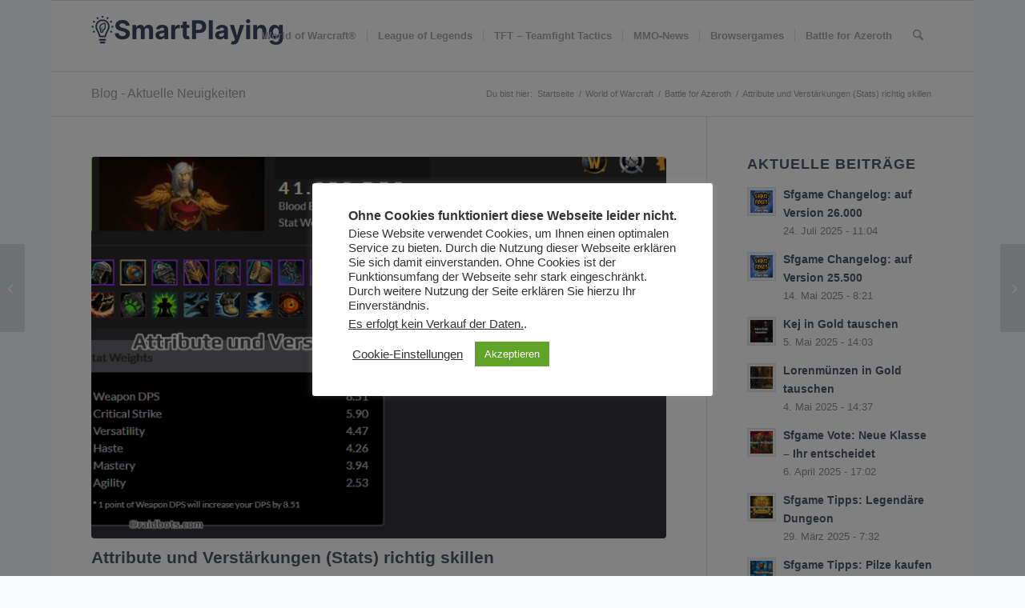

--- FILE ---
content_type: text/html; charset=UTF-8
request_url: https://smartplaying.de/attribute-und-verstaerkungen-stats-richtig-skillen/
body_size: 20986
content:
<!DOCTYPE html>
<html lang="de" class="html_boxed responsive av-preloader-disabled  html_header_top html_logo_left html_main_nav_header html_menu_right html_slim html_header_sticky html_header_shrinking html_mobile_menu_phone html_header_searchicon html_content_align_center html_header_unstick_top_disabled html_header_stretch_disabled html_av-overlay-side html_av-overlay-side-classic html_av-submenu-noclone html_entry_id_191 av-cookies-no-cookie-consent av-no-preview av-default-lightbox html_text_menu_active av-mobile-menu-switch-default">
<head>
<meta charset="UTF-8" />
<meta name="robots" content="index, follow" />


<!-- mobile setting -->
<meta name="viewport" content="width=device-width, initial-scale=1">

<!-- Scripts/CSS and wp_head hook -->
<title>Attribute und Verstärkungen (Stats) richtig skillen &#8211; SmartPlaying.de</title>
<meta name='robots' content='max-image-preview:large' />
<link rel="alternate" type="application/rss+xml" title="SmartPlaying.de &raquo; Feed" href="https://smartplaying.de/feed/" />
<link rel="alternate" type="application/rss+xml" title="SmartPlaying.de &raquo; Kommentar-Feed" href="https://smartplaying.de/comments/feed/" />
<link rel="alternate" type="application/rss+xml" title="SmartPlaying.de &raquo; Attribute und Verstärkungen (Stats) richtig skillen-Kommentar-Feed" href="https://smartplaying.de/attribute-und-verstaerkungen-stats-richtig-skillen/feed/" />
<link rel="alternate" title="oEmbed (JSON)" type="application/json+oembed" href="https://smartplaying.de/wp-json/oembed/1.0/embed?url=https%3A%2F%2Fsmartplaying.de%2Fattribute-und-verstaerkungen-stats-richtig-skillen%2F" />
<link rel="alternate" title="oEmbed (XML)" type="text/xml+oembed" href="https://smartplaying.de/wp-json/oembed/1.0/embed?url=https%3A%2F%2Fsmartplaying.de%2Fattribute-und-verstaerkungen-stats-richtig-skillen%2F&#038;format=xml" />
<style id='wp-img-auto-sizes-contain-inline-css' type='text/css'>
img:is([sizes=auto i],[sizes^="auto," i]){contain-intrinsic-size:3000px 1500px}
/*# sourceURL=wp-img-auto-sizes-contain-inline-css */
</style>
<link rel='stylesheet' id='avia-grid-css' href='https://smartplaying.de/wp-content/themes/enfold/css/grid.min.css?ver=7.1.2' type='text/css' media='all' />
<link rel='stylesheet' id='avia-base-css' href='https://smartplaying.de/wp-content/themes/enfold/css/base.min.css?ver=7.1.2' type='text/css' media='all' />
<link rel='stylesheet' id='avia-layout-css' href='https://smartplaying.de/wp-content/themes/enfold/css/layout.min.css?ver=7.1.2' type='text/css' media='all' />
<link rel='stylesheet' id='avia-module-blog-css' href='https://smartplaying.de/wp-content/themes/enfold/config-templatebuilder/avia-shortcodes/blog/blog.min.css?ver=7.1.2' type='text/css' media='all' />
<link rel='stylesheet' id='avia-module-postslider-css' href='https://smartplaying.de/wp-content/themes/enfold/config-templatebuilder/avia-shortcodes/postslider/postslider.min.css?ver=7.1.2' type='text/css' media='all' />
<link rel='stylesheet' id='avia-module-button-css' href='https://smartplaying.de/wp-content/themes/enfold/config-templatebuilder/avia-shortcodes/buttons/buttons.min.css?ver=7.1.2' type='text/css' media='all' />
<link rel='stylesheet' id='avia-module-catalogue-css' href='https://smartplaying.de/wp-content/themes/enfold/config-templatebuilder/avia-shortcodes/catalogue/catalogue.min.css?ver=7.1.2' type='text/css' media='all' />
<link rel='stylesheet' id='avia-module-comments-css' href='https://smartplaying.de/wp-content/themes/enfold/config-templatebuilder/avia-shortcodes/comments/comments.min.css?ver=7.1.2' type='text/css' media='all' />
<link rel='stylesheet' id='avia-module-slideshow-css' href='https://smartplaying.de/wp-content/themes/enfold/config-templatebuilder/avia-shortcodes/slideshow/slideshow.min.css?ver=7.1.2' type='text/css' media='all' />
<link rel='stylesheet' id='avia-module-gallery-css' href='https://smartplaying.de/wp-content/themes/enfold/config-templatebuilder/avia-shortcodes/gallery/gallery.min.css?ver=7.1.2' type='text/css' media='all' />
<link rel='stylesheet' id='avia-module-gridrow-css' href='https://smartplaying.de/wp-content/themes/enfold/config-templatebuilder/avia-shortcodes/grid_row/grid_row.min.css?ver=7.1.2' type='text/css' media='all' />
<link rel='stylesheet' id='avia-module-heading-css' href='https://smartplaying.de/wp-content/themes/enfold/config-templatebuilder/avia-shortcodes/heading/heading.min.css?ver=7.1.2' type='text/css' media='all' />
<link rel='stylesheet' id='avia-module-social-css' href='https://smartplaying.de/wp-content/themes/enfold/config-templatebuilder/avia-shortcodes/social_share/social_share.min.css?ver=7.1.2' type='text/css' media='all' />
<link rel='stylesheet' id='avia-module-tabs-css' href='https://smartplaying.de/wp-content/themes/enfold/config-templatebuilder/avia-shortcodes/tabs/tabs.min.css?ver=7.1.2' type='text/css' media='all' />
<link rel='stylesheet' id='avia-module-video-css' href='https://smartplaying.de/wp-content/themes/enfold/config-templatebuilder/avia-shortcodes/video/video.min.css?ver=7.1.2' type='text/css' media='all' />
<style id='wp-emoji-styles-inline-css' type='text/css'>

	img.wp-smiley, img.emoji {
		display: inline !important;
		border: none !important;
		box-shadow: none !important;
		height: 1em !important;
		width: 1em !important;
		margin: 0 0.07em !important;
		vertical-align: -0.1em !important;
		background: none !important;
		padding: 0 !important;
	}
/*# sourceURL=wp-emoji-styles-inline-css */
</style>
<style id='wp-block-library-inline-css' type='text/css'>
:root{--wp-block-synced-color:#7a00df;--wp-block-synced-color--rgb:122,0,223;--wp-bound-block-color:var(--wp-block-synced-color);--wp-editor-canvas-background:#ddd;--wp-admin-theme-color:#007cba;--wp-admin-theme-color--rgb:0,124,186;--wp-admin-theme-color-darker-10:#006ba1;--wp-admin-theme-color-darker-10--rgb:0,107,160.5;--wp-admin-theme-color-darker-20:#005a87;--wp-admin-theme-color-darker-20--rgb:0,90,135;--wp-admin-border-width-focus:2px}@media (min-resolution:192dpi){:root{--wp-admin-border-width-focus:1.5px}}.wp-element-button{cursor:pointer}:root .has-very-light-gray-background-color{background-color:#eee}:root .has-very-dark-gray-background-color{background-color:#313131}:root .has-very-light-gray-color{color:#eee}:root .has-very-dark-gray-color{color:#313131}:root .has-vivid-green-cyan-to-vivid-cyan-blue-gradient-background{background:linear-gradient(135deg,#00d084,#0693e3)}:root .has-purple-crush-gradient-background{background:linear-gradient(135deg,#34e2e4,#4721fb 50%,#ab1dfe)}:root .has-hazy-dawn-gradient-background{background:linear-gradient(135deg,#faaca8,#dad0ec)}:root .has-subdued-olive-gradient-background{background:linear-gradient(135deg,#fafae1,#67a671)}:root .has-atomic-cream-gradient-background{background:linear-gradient(135deg,#fdd79a,#004a59)}:root .has-nightshade-gradient-background{background:linear-gradient(135deg,#330968,#31cdcf)}:root .has-midnight-gradient-background{background:linear-gradient(135deg,#020381,#2874fc)}:root{--wp--preset--font-size--normal:16px;--wp--preset--font-size--huge:42px}.has-regular-font-size{font-size:1em}.has-larger-font-size{font-size:2.625em}.has-normal-font-size{font-size:var(--wp--preset--font-size--normal)}.has-huge-font-size{font-size:var(--wp--preset--font-size--huge)}.has-text-align-center{text-align:center}.has-text-align-left{text-align:left}.has-text-align-right{text-align:right}.has-fit-text{white-space:nowrap!important}#end-resizable-editor-section{display:none}.aligncenter{clear:both}.items-justified-left{justify-content:flex-start}.items-justified-center{justify-content:center}.items-justified-right{justify-content:flex-end}.items-justified-space-between{justify-content:space-between}.screen-reader-text{border:0;clip-path:inset(50%);height:1px;margin:-1px;overflow:hidden;padding:0;position:absolute;width:1px;word-wrap:normal!important}.screen-reader-text:focus{background-color:#ddd;clip-path:none;color:#444;display:block;font-size:1em;height:auto;left:5px;line-height:normal;padding:15px 23px 14px;text-decoration:none;top:5px;width:auto;z-index:100000}html :where(.has-border-color){border-style:solid}html :where([style*=border-top-color]){border-top-style:solid}html :where([style*=border-right-color]){border-right-style:solid}html :where([style*=border-bottom-color]){border-bottom-style:solid}html :where([style*=border-left-color]){border-left-style:solid}html :where([style*=border-width]){border-style:solid}html :where([style*=border-top-width]){border-top-style:solid}html :where([style*=border-right-width]){border-right-style:solid}html :where([style*=border-bottom-width]){border-bottom-style:solid}html :where([style*=border-left-width]){border-left-style:solid}html :where(img[class*=wp-image-]){height:auto;max-width:100%}:where(figure){margin:0 0 1em}html :where(.is-position-sticky){--wp-admin--admin-bar--position-offset:var(--wp-admin--admin-bar--height,0px)}@media screen and (max-width:600px){html :where(.is-position-sticky){--wp-admin--admin-bar--position-offset:0px}}

/*# sourceURL=wp-block-library-inline-css */
</style><style id='wp-block-heading-inline-css' type='text/css'>
h1:where(.wp-block-heading).has-background,h2:where(.wp-block-heading).has-background,h3:where(.wp-block-heading).has-background,h4:where(.wp-block-heading).has-background,h5:where(.wp-block-heading).has-background,h6:where(.wp-block-heading).has-background{padding:1.25em 2.375em}h1.has-text-align-left[style*=writing-mode]:where([style*=vertical-lr]),h1.has-text-align-right[style*=writing-mode]:where([style*=vertical-rl]),h2.has-text-align-left[style*=writing-mode]:where([style*=vertical-lr]),h2.has-text-align-right[style*=writing-mode]:where([style*=vertical-rl]),h3.has-text-align-left[style*=writing-mode]:where([style*=vertical-lr]),h3.has-text-align-right[style*=writing-mode]:where([style*=vertical-rl]),h4.has-text-align-left[style*=writing-mode]:where([style*=vertical-lr]),h4.has-text-align-right[style*=writing-mode]:where([style*=vertical-rl]),h5.has-text-align-left[style*=writing-mode]:where([style*=vertical-lr]),h5.has-text-align-right[style*=writing-mode]:where([style*=vertical-rl]),h6.has-text-align-left[style*=writing-mode]:where([style*=vertical-lr]),h6.has-text-align-right[style*=writing-mode]:where([style*=vertical-rl]){rotate:180deg}
/*# sourceURL=https://smartplaying.de/wp-includes/blocks/heading/style.min.css */
</style>
<style id='wp-block-list-inline-css' type='text/css'>
ol,ul{box-sizing:border-box}:root :where(.wp-block-list.has-background){padding:1.25em 2.375em}
/*# sourceURL=https://smartplaying.de/wp-includes/blocks/list/style.min.css */
</style>
<style id='wp-block-paragraph-inline-css' type='text/css'>
.is-small-text{font-size:.875em}.is-regular-text{font-size:1em}.is-large-text{font-size:2.25em}.is-larger-text{font-size:3em}.has-drop-cap:not(:focus):first-letter{float:left;font-size:8.4em;font-style:normal;font-weight:100;line-height:.68;margin:.05em .1em 0 0;text-transform:uppercase}body.rtl .has-drop-cap:not(:focus):first-letter{float:none;margin-left:.1em}p.has-drop-cap.has-background{overflow:hidden}:root :where(p.has-background){padding:1.25em 2.375em}:where(p.has-text-color:not(.has-link-color)) a{color:inherit}p.has-text-align-left[style*="writing-mode:vertical-lr"],p.has-text-align-right[style*="writing-mode:vertical-rl"]{rotate:180deg}
/*# sourceURL=https://smartplaying.de/wp-includes/blocks/paragraph/style.min.css */
</style>
<style id='wp-block-table-inline-css' type='text/css'>
.wp-block-table{overflow-x:auto}.wp-block-table table{border-collapse:collapse;width:100%}.wp-block-table thead{border-bottom:3px solid}.wp-block-table tfoot{border-top:3px solid}.wp-block-table td,.wp-block-table th{border:1px solid;padding:.5em}.wp-block-table .has-fixed-layout{table-layout:fixed;width:100%}.wp-block-table .has-fixed-layout td,.wp-block-table .has-fixed-layout th{word-break:break-word}.wp-block-table.aligncenter,.wp-block-table.alignleft,.wp-block-table.alignright{display:table;width:auto}.wp-block-table.aligncenter td,.wp-block-table.aligncenter th,.wp-block-table.alignleft td,.wp-block-table.alignleft th,.wp-block-table.alignright td,.wp-block-table.alignright th{word-break:break-word}.wp-block-table .has-subtle-light-gray-background-color{background-color:#f3f4f5}.wp-block-table .has-subtle-pale-green-background-color{background-color:#e9fbe5}.wp-block-table .has-subtle-pale-blue-background-color{background-color:#e7f5fe}.wp-block-table .has-subtle-pale-pink-background-color{background-color:#fcf0ef}.wp-block-table.is-style-stripes{background-color:initial;border-collapse:inherit;border-spacing:0}.wp-block-table.is-style-stripes tbody tr:nth-child(odd){background-color:#f0f0f0}.wp-block-table.is-style-stripes.has-subtle-light-gray-background-color tbody tr:nth-child(odd){background-color:#f3f4f5}.wp-block-table.is-style-stripes.has-subtle-pale-green-background-color tbody tr:nth-child(odd){background-color:#e9fbe5}.wp-block-table.is-style-stripes.has-subtle-pale-blue-background-color tbody tr:nth-child(odd){background-color:#e7f5fe}.wp-block-table.is-style-stripes.has-subtle-pale-pink-background-color tbody tr:nth-child(odd){background-color:#fcf0ef}.wp-block-table.is-style-stripes td,.wp-block-table.is-style-stripes th{border-color:#0000}.wp-block-table.is-style-stripes{border-bottom:1px solid #f0f0f0}.wp-block-table .has-border-color td,.wp-block-table .has-border-color th,.wp-block-table .has-border-color tr,.wp-block-table .has-border-color>*{border-color:inherit}.wp-block-table table[style*=border-top-color] tr:first-child,.wp-block-table table[style*=border-top-color] tr:first-child td,.wp-block-table table[style*=border-top-color] tr:first-child th,.wp-block-table table[style*=border-top-color]>*,.wp-block-table table[style*=border-top-color]>* td,.wp-block-table table[style*=border-top-color]>* th{border-top-color:inherit}.wp-block-table table[style*=border-top-color] tr:not(:first-child){border-top-color:initial}.wp-block-table table[style*=border-right-color] td:last-child,.wp-block-table table[style*=border-right-color] th,.wp-block-table table[style*=border-right-color] tr,.wp-block-table table[style*=border-right-color]>*{border-right-color:inherit}.wp-block-table table[style*=border-bottom-color] tr:last-child,.wp-block-table table[style*=border-bottom-color] tr:last-child td,.wp-block-table table[style*=border-bottom-color] tr:last-child th,.wp-block-table table[style*=border-bottom-color]>*,.wp-block-table table[style*=border-bottom-color]>* td,.wp-block-table table[style*=border-bottom-color]>* th{border-bottom-color:inherit}.wp-block-table table[style*=border-bottom-color] tr:not(:last-child){border-bottom-color:initial}.wp-block-table table[style*=border-left-color] td:first-child,.wp-block-table table[style*=border-left-color] th,.wp-block-table table[style*=border-left-color] tr,.wp-block-table table[style*=border-left-color]>*{border-left-color:inherit}.wp-block-table table[style*=border-style] td,.wp-block-table table[style*=border-style] th,.wp-block-table table[style*=border-style] tr,.wp-block-table table[style*=border-style]>*{border-style:inherit}.wp-block-table table[style*=border-width] td,.wp-block-table table[style*=border-width] th,.wp-block-table table[style*=border-width] tr,.wp-block-table table[style*=border-width]>*{border-style:inherit;border-width:inherit}
/*# sourceURL=https://smartplaying.de/wp-includes/blocks/table/style.min.css */
</style>
<style id='global-styles-inline-css' type='text/css'>
:root{--wp--preset--aspect-ratio--square: 1;--wp--preset--aspect-ratio--4-3: 4/3;--wp--preset--aspect-ratio--3-4: 3/4;--wp--preset--aspect-ratio--3-2: 3/2;--wp--preset--aspect-ratio--2-3: 2/3;--wp--preset--aspect-ratio--16-9: 16/9;--wp--preset--aspect-ratio--9-16: 9/16;--wp--preset--color--black: #000000;--wp--preset--color--cyan-bluish-gray: #abb8c3;--wp--preset--color--white: #ffffff;--wp--preset--color--pale-pink: #f78da7;--wp--preset--color--vivid-red: #cf2e2e;--wp--preset--color--luminous-vivid-orange: #ff6900;--wp--preset--color--luminous-vivid-amber: #fcb900;--wp--preset--color--light-green-cyan: #7bdcb5;--wp--preset--color--vivid-green-cyan: #00d084;--wp--preset--color--pale-cyan-blue: #8ed1fc;--wp--preset--color--vivid-cyan-blue: #0693e3;--wp--preset--color--vivid-purple: #9b51e0;--wp--preset--color--metallic-red: #b02b2c;--wp--preset--color--maximum-yellow-red: #edae44;--wp--preset--color--yellow-sun: #eeee22;--wp--preset--color--palm-leaf: #83a846;--wp--preset--color--aero: #7bb0e7;--wp--preset--color--old-lavender: #745f7e;--wp--preset--color--steel-teal: #5f8789;--wp--preset--color--raspberry-pink: #d65799;--wp--preset--color--medium-turquoise: #4ecac2;--wp--preset--gradient--vivid-cyan-blue-to-vivid-purple: linear-gradient(135deg,rgb(6,147,227) 0%,rgb(155,81,224) 100%);--wp--preset--gradient--light-green-cyan-to-vivid-green-cyan: linear-gradient(135deg,rgb(122,220,180) 0%,rgb(0,208,130) 100%);--wp--preset--gradient--luminous-vivid-amber-to-luminous-vivid-orange: linear-gradient(135deg,rgb(252,185,0) 0%,rgb(255,105,0) 100%);--wp--preset--gradient--luminous-vivid-orange-to-vivid-red: linear-gradient(135deg,rgb(255,105,0) 0%,rgb(207,46,46) 100%);--wp--preset--gradient--very-light-gray-to-cyan-bluish-gray: linear-gradient(135deg,rgb(238,238,238) 0%,rgb(169,184,195) 100%);--wp--preset--gradient--cool-to-warm-spectrum: linear-gradient(135deg,rgb(74,234,220) 0%,rgb(151,120,209) 20%,rgb(207,42,186) 40%,rgb(238,44,130) 60%,rgb(251,105,98) 80%,rgb(254,248,76) 100%);--wp--preset--gradient--blush-light-purple: linear-gradient(135deg,rgb(255,206,236) 0%,rgb(152,150,240) 100%);--wp--preset--gradient--blush-bordeaux: linear-gradient(135deg,rgb(254,205,165) 0%,rgb(254,45,45) 50%,rgb(107,0,62) 100%);--wp--preset--gradient--luminous-dusk: linear-gradient(135deg,rgb(255,203,112) 0%,rgb(199,81,192) 50%,rgb(65,88,208) 100%);--wp--preset--gradient--pale-ocean: linear-gradient(135deg,rgb(255,245,203) 0%,rgb(182,227,212) 50%,rgb(51,167,181) 100%);--wp--preset--gradient--electric-grass: linear-gradient(135deg,rgb(202,248,128) 0%,rgb(113,206,126) 100%);--wp--preset--gradient--midnight: linear-gradient(135deg,rgb(2,3,129) 0%,rgb(40,116,252) 100%);--wp--preset--font-size--small: 1rem;--wp--preset--font-size--medium: 1.125rem;--wp--preset--font-size--large: 1.75rem;--wp--preset--font-size--x-large: clamp(1.75rem, 3vw, 2.25rem);--wp--preset--spacing--20: 0.44rem;--wp--preset--spacing--30: 0.67rem;--wp--preset--spacing--40: 1rem;--wp--preset--spacing--50: 1.5rem;--wp--preset--spacing--60: 2.25rem;--wp--preset--spacing--70: 3.38rem;--wp--preset--spacing--80: 5.06rem;--wp--preset--shadow--natural: 6px 6px 9px rgba(0, 0, 0, 0.2);--wp--preset--shadow--deep: 12px 12px 50px rgba(0, 0, 0, 0.4);--wp--preset--shadow--sharp: 6px 6px 0px rgba(0, 0, 0, 0.2);--wp--preset--shadow--outlined: 6px 6px 0px -3px rgb(255, 255, 255), 6px 6px rgb(0, 0, 0);--wp--preset--shadow--crisp: 6px 6px 0px rgb(0, 0, 0);}:root { --wp--style--global--content-size: 800px;--wp--style--global--wide-size: 1130px; }:where(body) { margin: 0; }.wp-site-blocks > .alignleft { float: left; margin-right: 2em; }.wp-site-blocks > .alignright { float: right; margin-left: 2em; }.wp-site-blocks > .aligncenter { justify-content: center; margin-left: auto; margin-right: auto; }:where(.is-layout-flex){gap: 0.5em;}:where(.is-layout-grid){gap: 0.5em;}.is-layout-flow > .alignleft{float: left;margin-inline-start: 0;margin-inline-end: 2em;}.is-layout-flow > .alignright{float: right;margin-inline-start: 2em;margin-inline-end: 0;}.is-layout-flow > .aligncenter{margin-left: auto !important;margin-right: auto !important;}.is-layout-constrained > .alignleft{float: left;margin-inline-start: 0;margin-inline-end: 2em;}.is-layout-constrained > .alignright{float: right;margin-inline-start: 2em;margin-inline-end: 0;}.is-layout-constrained > .aligncenter{margin-left: auto !important;margin-right: auto !important;}.is-layout-constrained > :where(:not(.alignleft):not(.alignright):not(.alignfull)){max-width: var(--wp--style--global--content-size);margin-left: auto !important;margin-right: auto !important;}.is-layout-constrained > .alignwide{max-width: var(--wp--style--global--wide-size);}body .is-layout-flex{display: flex;}.is-layout-flex{flex-wrap: wrap;align-items: center;}.is-layout-flex > :is(*, div){margin: 0;}body .is-layout-grid{display: grid;}.is-layout-grid > :is(*, div){margin: 0;}body{padding-top: 0px;padding-right: 0px;padding-bottom: 0px;padding-left: 0px;}a:where(:not(.wp-element-button)){text-decoration: underline;}:root :where(.wp-element-button, .wp-block-button__link){background-color: #32373c;border-width: 0;color: #fff;font-family: inherit;font-size: inherit;font-style: inherit;font-weight: inherit;letter-spacing: inherit;line-height: inherit;padding-top: calc(0.667em + 2px);padding-right: calc(1.333em + 2px);padding-bottom: calc(0.667em + 2px);padding-left: calc(1.333em + 2px);text-decoration: none;text-transform: inherit;}.has-black-color{color: var(--wp--preset--color--black) !important;}.has-cyan-bluish-gray-color{color: var(--wp--preset--color--cyan-bluish-gray) !important;}.has-white-color{color: var(--wp--preset--color--white) !important;}.has-pale-pink-color{color: var(--wp--preset--color--pale-pink) !important;}.has-vivid-red-color{color: var(--wp--preset--color--vivid-red) !important;}.has-luminous-vivid-orange-color{color: var(--wp--preset--color--luminous-vivid-orange) !important;}.has-luminous-vivid-amber-color{color: var(--wp--preset--color--luminous-vivid-amber) !important;}.has-light-green-cyan-color{color: var(--wp--preset--color--light-green-cyan) !important;}.has-vivid-green-cyan-color{color: var(--wp--preset--color--vivid-green-cyan) !important;}.has-pale-cyan-blue-color{color: var(--wp--preset--color--pale-cyan-blue) !important;}.has-vivid-cyan-blue-color{color: var(--wp--preset--color--vivid-cyan-blue) !important;}.has-vivid-purple-color{color: var(--wp--preset--color--vivid-purple) !important;}.has-metallic-red-color{color: var(--wp--preset--color--metallic-red) !important;}.has-maximum-yellow-red-color{color: var(--wp--preset--color--maximum-yellow-red) !important;}.has-yellow-sun-color{color: var(--wp--preset--color--yellow-sun) !important;}.has-palm-leaf-color{color: var(--wp--preset--color--palm-leaf) !important;}.has-aero-color{color: var(--wp--preset--color--aero) !important;}.has-old-lavender-color{color: var(--wp--preset--color--old-lavender) !important;}.has-steel-teal-color{color: var(--wp--preset--color--steel-teal) !important;}.has-raspberry-pink-color{color: var(--wp--preset--color--raspberry-pink) !important;}.has-medium-turquoise-color{color: var(--wp--preset--color--medium-turquoise) !important;}.has-black-background-color{background-color: var(--wp--preset--color--black) !important;}.has-cyan-bluish-gray-background-color{background-color: var(--wp--preset--color--cyan-bluish-gray) !important;}.has-white-background-color{background-color: var(--wp--preset--color--white) !important;}.has-pale-pink-background-color{background-color: var(--wp--preset--color--pale-pink) !important;}.has-vivid-red-background-color{background-color: var(--wp--preset--color--vivid-red) !important;}.has-luminous-vivid-orange-background-color{background-color: var(--wp--preset--color--luminous-vivid-orange) !important;}.has-luminous-vivid-amber-background-color{background-color: var(--wp--preset--color--luminous-vivid-amber) !important;}.has-light-green-cyan-background-color{background-color: var(--wp--preset--color--light-green-cyan) !important;}.has-vivid-green-cyan-background-color{background-color: var(--wp--preset--color--vivid-green-cyan) !important;}.has-pale-cyan-blue-background-color{background-color: var(--wp--preset--color--pale-cyan-blue) !important;}.has-vivid-cyan-blue-background-color{background-color: var(--wp--preset--color--vivid-cyan-blue) !important;}.has-vivid-purple-background-color{background-color: var(--wp--preset--color--vivid-purple) !important;}.has-metallic-red-background-color{background-color: var(--wp--preset--color--metallic-red) !important;}.has-maximum-yellow-red-background-color{background-color: var(--wp--preset--color--maximum-yellow-red) !important;}.has-yellow-sun-background-color{background-color: var(--wp--preset--color--yellow-sun) !important;}.has-palm-leaf-background-color{background-color: var(--wp--preset--color--palm-leaf) !important;}.has-aero-background-color{background-color: var(--wp--preset--color--aero) !important;}.has-old-lavender-background-color{background-color: var(--wp--preset--color--old-lavender) !important;}.has-steel-teal-background-color{background-color: var(--wp--preset--color--steel-teal) !important;}.has-raspberry-pink-background-color{background-color: var(--wp--preset--color--raspberry-pink) !important;}.has-medium-turquoise-background-color{background-color: var(--wp--preset--color--medium-turquoise) !important;}.has-black-border-color{border-color: var(--wp--preset--color--black) !important;}.has-cyan-bluish-gray-border-color{border-color: var(--wp--preset--color--cyan-bluish-gray) !important;}.has-white-border-color{border-color: var(--wp--preset--color--white) !important;}.has-pale-pink-border-color{border-color: var(--wp--preset--color--pale-pink) !important;}.has-vivid-red-border-color{border-color: var(--wp--preset--color--vivid-red) !important;}.has-luminous-vivid-orange-border-color{border-color: var(--wp--preset--color--luminous-vivid-orange) !important;}.has-luminous-vivid-amber-border-color{border-color: var(--wp--preset--color--luminous-vivid-amber) !important;}.has-light-green-cyan-border-color{border-color: var(--wp--preset--color--light-green-cyan) !important;}.has-vivid-green-cyan-border-color{border-color: var(--wp--preset--color--vivid-green-cyan) !important;}.has-pale-cyan-blue-border-color{border-color: var(--wp--preset--color--pale-cyan-blue) !important;}.has-vivid-cyan-blue-border-color{border-color: var(--wp--preset--color--vivid-cyan-blue) !important;}.has-vivid-purple-border-color{border-color: var(--wp--preset--color--vivid-purple) !important;}.has-metallic-red-border-color{border-color: var(--wp--preset--color--metallic-red) !important;}.has-maximum-yellow-red-border-color{border-color: var(--wp--preset--color--maximum-yellow-red) !important;}.has-yellow-sun-border-color{border-color: var(--wp--preset--color--yellow-sun) !important;}.has-palm-leaf-border-color{border-color: var(--wp--preset--color--palm-leaf) !important;}.has-aero-border-color{border-color: var(--wp--preset--color--aero) !important;}.has-old-lavender-border-color{border-color: var(--wp--preset--color--old-lavender) !important;}.has-steel-teal-border-color{border-color: var(--wp--preset--color--steel-teal) !important;}.has-raspberry-pink-border-color{border-color: var(--wp--preset--color--raspberry-pink) !important;}.has-medium-turquoise-border-color{border-color: var(--wp--preset--color--medium-turquoise) !important;}.has-vivid-cyan-blue-to-vivid-purple-gradient-background{background: var(--wp--preset--gradient--vivid-cyan-blue-to-vivid-purple) !important;}.has-light-green-cyan-to-vivid-green-cyan-gradient-background{background: var(--wp--preset--gradient--light-green-cyan-to-vivid-green-cyan) !important;}.has-luminous-vivid-amber-to-luminous-vivid-orange-gradient-background{background: var(--wp--preset--gradient--luminous-vivid-amber-to-luminous-vivid-orange) !important;}.has-luminous-vivid-orange-to-vivid-red-gradient-background{background: var(--wp--preset--gradient--luminous-vivid-orange-to-vivid-red) !important;}.has-very-light-gray-to-cyan-bluish-gray-gradient-background{background: var(--wp--preset--gradient--very-light-gray-to-cyan-bluish-gray) !important;}.has-cool-to-warm-spectrum-gradient-background{background: var(--wp--preset--gradient--cool-to-warm-spectrum) !important;}.has-blush-light-purple-gradient-background{background: var(--wp--preset--gradient--blush-light-purple) !important;}.has-blush-bordeaux-gradient-background{background: var(--wp--preset--gradient--blush-bordeaux) !important;}.has-luminous-dusk-gradient-background{background: var(--wp--preset--gradient--luminous-dusk) !important;}.has-pale-ocean-gradient-background{background: var(--wp--preset--gradient--pale-ocean) !important;}.has-electric-grass-gradient-background{background: var(--wp--preset--gradient--electric-grass) !important;}.has-midnight-gradient-background{background: var(--wp--preset--gradient--midnight) !important;}.has-small-font-size{font-size: var(--wp--preset--font-size--small) !important;}.has-medium-font-size{font-size: var(--wp--preset--font-size--medium) !important;}.has-large-font-size{font-size: var(--wp--preset--font-size--large) !important;}.has-x-large-font-size{font-size: var(--wp--preset--font-size--x-large) !important;}
/*# sourceURL=global-styles-inline-css */
</style>

<link rel='stylesheet' id='cookie-law-info-css' href='https://smartplaying.de/wp-content/plugins/cookie-law-info/legacy/public/css/cookie-law-info-public.css?ver=3.3.8' type='text/css' media='all' />
<link rel='stylesheet' id='cookie-law-info-gdpr-css' href='https://smartplaying.de/wp-content/plugins/cookie-law-info/legacy/public/css/cookie-law-info-gdpr.css?ver=3.3.8' type='text/css' media='all' />
<link rel='stylesheet' id='avia-scs-css' href='https://smartplaying.de/wp-content/themes/enfold/css/shortcodes.min.css?ver=7.1.2' type='text/css' media='all' />
<link rel='stylesheet' id='avia-fold-unfold-css' href='https://smartplaying.de/wp-content/themes/enfold/css/avia-snippet-fold-unfold.min.css?ver=7.1.2' type='text/css' media='all' />
<link rel='stylesheet' id='avia-popup-css-css' href='https://smartplaying.de/wp-content/themes/enfold/js/aviapopup/magnific-popup.min.css?ver=7.1.2' type='text/css' media='screen' />
<link rel='stylesheet' id='avia-lightbox-css' href='https://smartplaying.de/wp-content/themes/enfold/css/avia-snippet-lightbox.min.css?ver=7.1.2' type='text/css' media='screen' />
<link rel='stylesheet' id='avia-widget-css-css' href='https://smartplaying.de/wp-content/themes/enfold/css/avia-snippet-widget.min.css?ver=7.1.2' type='text/css' media='screen' />
<link rel='stylesheet' id='avia-dynamic-css' href='https://smartplaying.de/wp-content/uploads/dynamic_avia/enfold.css?ver=69452132cd788' type='text/css' media='all' />
<link rel='stylesheet' id='avia-custom-css' href='https://smartplaying.de/wp-content/themes/enfold/css/custom.css?ver=7.1.2' type='text/css' media='all' />
<link rel='stylesheet' id='mdp-liker-css' href='https://smartplaying.de/wp-content/plugins/liker/css/liker.min.css?ver=2.3.2' type='text/css' media='all' />
<style id='mdp-liker-inline-css' type='text/css'>

		.mdp-liker-box {
			--mdp-liker-text-color: rgba(255, 255, 255, 1);
			--mdp-liker-text-color-active: rgba(255, 255, 255, 1);
			--mdp-liker-text-color-hover: rgba(255, 255, 255, 1);
			--mdp-liker-text-size: 18px;
			--mdp-liker-padding: 16px 22px 16px 22px;
			--mdp-liker-bg-color: rgba(63, 189, 126, 1);
			--mdp-liker-bg-color-active: rgba(56, 118, 199, 1);
			--mdp-liker-bg-color-hover: rgba(56, 118, 199, 1);
			--mdp-liker-radius: 8px 8px 8px 8px;
			--mdp-liker-border: 1px 1px 1px 1px;
		}
		.mdp-liker-top {
            --mdp-liker-size: 14px;
            --mdp-liker-gutter: 11px;
        }
/*# sourceURL=mdp-liker-inline-css */
</style>
<script type="text/javascript" src="https://smartplaying.de/wp-includes/js/jquery/jquery.min.js?ver=3.7.1" id="jquery-core-js"></script>
<script type="text/javascript" src="https://smartplaying.de/wp-includes/js/jquery/jquery-migrate.min.js?ver=3.4.1" id="jquery-migrate-js"></script>
<script type="text/javascript" id="cookie-law-info-js-extra">
/* <![CDATA[ */
var Cli_Data = {"nn_cookie_ids":["CONSENT","cookielawinfo-checkbox-advertisement","test_cookie","IDE","VISITOR_INFO1_LIVE","DSID","__gads","YSC","GoogleAdServingTest"],"cookielist":[],"non_necessary_cookies":{"performance":["YSC"],"analytics":["__gads"],"advertisement":["test_cookie","IDE","VISITOR_INFO1_LIVE","DSID"],"others":["CONSENT","GoogleAdServingTest"]},"ccpaEnabled":"1","ccpaRegionBased":"","ccpaBarEnabled":"1","strictlyEnabled":["necessary","obligatoire"],"ccpaType":"ccpa_gdpr","js_blocking":"1","custom_integration":"","triggerDomRefresh":"","secure_cookies":""};
var cli_cookiebar_settings = {"animate_speed_hide":"500","animate_speed_show":"500","background":"#FFF","border":"#b1a6a6c2","border_on":"","button_1_button_colour":"#61a229","button_1_button_hover":"#4e8221","button_1_link_colour":"#fff","button_1_as_button":"1","button_1_new_win":"","button_2_button_colour":"#333","button_2_button_hover":"#292929","button_2_link_colour":"#444","button_2_as_button":"","button_2_hidebar":"","button_3_button_colour":"#3566bb","button_3_button_hover":"#2a5296","button_3_link_colour":"#fff","button_3_as_button":"1","button_3_new_win":"","button_4_button_colour":"#000","button_4_button_hover":"#000000","button_4_link_colour":"#333333","button_4_as_button":"","button_7_button_colour":"#61a229","button_7_button_hover":"#4e8221","button_7_link_colour":"#fff","button_7_as_button":"1","button_7_new_win":"","font_family":"inherit","header_fix":"","notify_animate_hide":"1","notify_animate_show":"","notify_div_id":"#cookie-law-info-bar","notify_position_horizontal":"right","notify_position_vertical":"bottom","scroll_close":"","scroll_close_reload":"","accept_close_reload":"","reject_close_reload":"","showagain_tab":"","showagain_background":"#fff","showagain_border":"#000","showagain_div_id":"#cookie-law-info-again","showagain_x_position":"100px","text":"#333333","show_once_yn":"","show_once":"10000","logging_on":"","as_popup":"","popup_overlay":"1","bar_heading_text":"Ohne Cookies funktioniert diese Webseite leider nicht.","cookie_bar_as":"popup","popup_showagain_position":"bottom-right","widget_position":"left"};
var log_object = {"ajax_url":"https://smartplaying.de/wp-admin/admin-ajax.php"};
//# sourceURL=cookie-law-info-js-extra
/* ]]> */
</script>
<script type="text/javascript" src="https://smartplaying.de/wp-content/plugins/cookie-law-info/legacy/public/js/cookie-law-info-public.js?ver=3.3.8" id="cookie-law-info-js"></script>
<script type="text/javascript" id="cookie-law-info-ccpa-js-extra">
/* <![CDATA[ */
var ccpa_data = {"opt_out_prompt":"M\u00f6chtest du dich wirklich abmelden?","opt_out_confirm":"Best\u00e4tigen","opt_out_cancel":"Abbrechen"};
//# sourceURL=cookie-law-info-ccpa-js-extra
/* ]]> */
</script>
<script type="text/javascript" src="https://smartplaying.de/wp-content/plugins/cookie-law-info/legacy/admin/modules/ccpa/assets/js/cookie-law-info-ccpa.js?ver=3.3.8" id="cookie-law-info-ccpa-js"></script>
<script type="text/javascript" src="https://smartplaying.de/wp-content/themes/enfold/js/avia-js.min.js?ver=7.1.2" id="avia-js-js"></script>
<script type="text/javascript" src="https://smartplaying.de/wp-content/themes/enfold/js/avia-compat.min.js?ver=7.1.2" id="avia-compat-js"></script>
<link rel="https://api.w.org/" href="https://smartplaying.de/wp-json/" /><link rel="alternate" title="JSON" type="application/json" href="https://smartplaying.de/wp-json/wp/v2/posts/191" /><link rel="EditURI" type="application/rsd+xml" title="RSD" href="https://smartplaying.de/xmlrpc.php?rsd" />
<meta name="generator" content="WordPress 6.9" />
<link rel="canonical" href="https://smartplaying.de/attribute-und-verstaerkungen-stats-richtig-skillen/" />
<link rel='shortlink' href='https://smartplaying.de/?p=191' />


<!--[if lt IE 9]><script src="https://smartplaying.de/wp-content/themes/enfold/js/html5shiv.js"></script><![endif]--><link rel="profile" href="https://gmpg.org/xfn/11" />
<link rel="alternate" type="application/rss+xml" title="SmartPlaying.de RSS2 Feed" href="https://smartplaying.de/feed/" />
<link rel="pingback" href="https://smartplaying.de/xmlrpc.php" />
<link rel="icon" href="https://smartplaying.de/wp-content/uploads/2019/10/smpl-favicon.png" sizes="32x32" />
<link rel="icon" href="https://smartplaying.de/wp-content/uploads/2019/10/smpl-favicon.png" sizes="192x192" />
<link rel="apple-touch-icon" href="https://smartplaying.de/wp-content/uploads/2019/10/smpl-favicon.png" />
<meta name="msapplication-TileImage" content="https://smartplaying.de/wp-content/uploads/2019/10/smpl-favicon.png" />
<style type="text/css">
		@font-face {font-family: 'entypo-fontello-enfold'; font-weight: normal; font-style: normal; font-display: auto;
		src: url('https://smartplaying.de/wp-content/themes/enfold/config-templatebuilder/avia-template-builder/assets/fonts/entypo-fontello-enfold/entypo-fontello-enfold.woff2') format('woff2'),
		url('https://smartplaying.de/wp-content/themes/enfold/config-templatebuilder/avia-template-builder/assets/fonts/entypo-fontello-enfold/entypo-fontello-enfold.woff') format('woff'),
		url('https://smartplaying.de/wp-content/themes/enfold/config-templatebuilder/avia-template-builder/assets/fonts/entypo-fontello-enfold/entypo-fontello-enfold.ttf') format('truetype'),
		url('https://smartplaying.de/wp-content/themes/enfold/config-templatebuilder/avia-template-builder/assets/fonts/entypo-fontello-enfold/entypo-fontello-enfold.svg#entypo-fontello-enfold') format('svg'),
		url('https://smartplaying.de/wp-content/themes/enfold/config-templatebuilder/avia-template-builder/assets/fonts/entypo-fontello-enfold/entypo-fontello-enfold.eot'),
		url('https://smartplaying.de/wp-content/themes/enfold/config-templatebuilder/avia-template-builder/assets/fonts/entypo-fontello-enfold/entypo-fontello-enfold.eot?#iefix') format('embedded-opentype');
		}

		#top .avia-font-entypo-fontello-enfold, body .avia-font-entypo-fontello-enfold, html body [data-av_iconfont='entypo-fontello-enfold']:before{ font-family: 'entypo-fontello-enfold'; }
		
		@font-face {font-family: 'entypo-fontello'; font-weight: normal; font-style: normal; font-display: auto;
		src: url('https://smartplaying.de/wp-content/themes/enfold/config-templatebuilder/avia-template-builder/assets/fonts/entypo-fontello/entypo-fontello.woff2') format('woff2'),
		url('https://smartplaying.de/wp-content/themes/enfold/config-templatebuilder/avia-template-builder/assets/fonts/entypo-fontello/entypo-fontello.woff') format('woff'),
		url('https://smartplaying.de/wp-content/themes/enfold/config-templatebuilder/avia-template-builder/assets/fonts/entypo-fontello/entypo-fontello.ttf') format('truetype'),
		url('https://smartplaying.de/wp-content/themes/enfold/config-templatebuilder/avia-template-builder/assets/fonts/entypo-fontello/entypo-fontello.svg#entypo-fontello') format('svg'),
		url('https://smartplaying.de/wp-content/themes/enfold/config-templatebuilder/avia-template-builder/assets/fonts/entypo-fontello/entypo-fontello.eot'),
		url('https://smartplaying.de/wp-content/themes/enfold/config-templatebuilder/avia-template-builder/assets/fonts/entypo-fontello/entypo-fontello.eot?#iefix') format('embedded-opentype');
		}

		#top .avia-font-entypo-fontello, body .avia-font-entypo-fontello, html body [data-av_iconfont='entypo-fontello']:before{ font-family: 'entypo-fontello'; }
		</style>
<link rel='stylesheet' id='cookie-law-info-table-css' href='https://smartplaying.de/wp-content/plugins/cookie-law-info/legacy/public/css/cookie-law-info-table.css?ver=3.3.8' type='text/css' media='all' />
</head>

<body id="top" class="wp-singular post-template-default single single-post postid-191 single-format-standard wp-theme-enfold boxed rtl_columns av-curtain-numeric post-type-post category-battle-for-azeroth post_tag-battle-for-azeroth-tipps-und-tricks avia-responsive-images-support">

	
	<div id='wrap_all'>

	
<header id='header' class='all_colors header_color light_bg_color  av_header_top av_logo_left av_main_nav_header av_menu_right av_slim av_header_sticky av_header_shrinking av_header_stretch_disabled av_mobile_menu_phone av_header_searchicon av_header_unstick_top_disabled av_seperator_small_border av_bottom_nav_disabled ' aria-label="Header" data-av_shrink_factor='50'>

		<div  id='header_main' class='container_wrap container_wrap_logo'>

        <div class='container av-logo-container'><div class='inner-container'><span class='logo avia-standard-logo'><a href='https://smartplaying.de/' class='' aria-label='2025-smartplaying-logo-1' title='2025-smartplaying-logo-1'><img src="https://smartplaying.de/wp-content/uploads/2025/01/2025-smartplaying-logo-1.png" height="100" width="300" alt='SmartPlaying.de' title='2025-smartplaying-logo-1' /></a></span><nav class='main_menu' data-selectname='Wähle eine Seite' ><div class="avia-menu av-main-nav-wrap"><ul role="menu" class="menu av-main-nav" id="avia-menu"><li role="menuitem" id="menu-item-8" class="menu-item menu-item-type-taxonomy menu-item-object-category current-post-ancestor menu-item-has-children menu-item-top-level menu-item-top-level-1"><a href="https://smartplaying.de/k/world-of-warcraft/" tabindex="0"><span class="avia-bullet"></span><span class="avia-menu-text">World of Warcraft®</span><span class="avia-menu-fx"><span class="avia-arrow-wrap"><span class="avia-arrow"></span></span></span></a>


<ul class="sub-menu">
	<li role="menuitem" id="menu-item-208" class="menu-item menu-item-type-taxonomy menu-item-object-category current-post-ancestor current-menu-parent current-post-parent"><a href="https://smartplaying.de/k/world-of-warcraft/battle-for-azeroth/" tabindex="0"><span class="avia-bullet"></span><span class="avia-menu-text">Battle for Azeroth</span></a></li>
	<li role="menuitem" id="menu-item-470" class="menu-item menu-item-type-taxonomy menu-item-object-category"><a href="https://smartplaying.de/k/world-of-warcraft/dragonflight/" tabindex="0"><span class="avia-bullet"></span><span class="avia-menu-text">Dragonflight</span></a></li>
	<li role="menuitem" id="menu-item-202" class="menu-item menu-item-type-taxonomy menu-item-object-category"><a href="https://smartplaying.de/k/world-of-warcraft/shadowlands/" tabindex="0"><span class="avia-bullet"></span><span class="avia-menu-text">Shadowlands</span></a></li>
	<li role="menuitem" id="menu-item-185" class="menu-item menu-item-type-taxonomy menu-item-object-category"><a href="https://smartplaying.de/k/world-of-warcraft/addons/" tabindex="0"><span class="avia-bullet"></span><span class="avia-menu-text">Addons</span></a></li>
</ul>
</li>
<li role="menuitem" id="menu-item-334" class="menu-item menu-item-type-taxonomy menu-item-object-category menu-item-top-level menu-item-top-level-2"><a href="https://smartplaying.de/k/league-of-legends/" tabindex="0"><span class="avia-bullet"></span><span class="avia-menu-text">League of Legends</span><span class="avia-menu-fx"><span class="avia-arrow-wrap"><span class="avia-arrow"></span></span></span></a></li>
<li role="menuitem" id="menu-item-313" class="menu-item menu-item-type-taxonomy menu-item-object-category menu-item-top-level menu-item-top-level-3"><a href="https://smartplaying.de/k/tft-teamfight-tactics/" tabindex="0"><span class="avia-bullet"></span><span class="avia-menu-text">TFT &#8211; Teamfight Tactics</span><span class="avia-menu-subtext">Teamfight Tactics</span><span class="avia-menu-fx"><span class="avia-arrow-wrap"><span class="avia-arrow"></span></span></span></a></li>
<li role="menuitem" id="menu-item-235" class="menu-item menu-item-type-taxonomy menu-item-object-category menu-item-top-level menu-item-top-level-4"><a href="https://smartplaying.de/k/mmo-news/" tabindex="0"><span class="avia-bullet"></span><span class="avia-menu-text">MMO-News</span><span class="avia-menu-fx"><span class="avia-arrow-wrap"><span class="avia-arrow"></span></span></span></a></li>
<li role="menuitem" id="menu-item-21" class="menu-item menu-item-type-taxonomy menu-item-object-category menu-item-has-children menu-item-top-level menu-item-top-level-5"><a href="https://smartplaying.de/k/browsergames/" tabindex="0"><span class="avia-bullet"></span><span class="avia-menu-text">Browsergames</span><span class="avia-menu-subtext">In der Kategorie Tipps und Tricks stellen wir Euch viele verschiedene Tipps, Tricks, Cheats, Tutorials und Anleitungen zu verschiedenen Browsergames und MMORPG vor. Mit diesen Tipps und Tricks bekommt Ihr die Möglichkeit zum einen den optimalen Einstieg in das jeweilige Browserspiel zu schaffen, sowie innerhalb des Spieles Euch den einen oder anderen Vorteil zu verschaffen. Dies aufgezeigten Tipps, Tricks und Cheats sind von dem SmartPlaying-Team mehrfach getestet worden. Sollte der eine oder andere Tipp mit der Zeit nicht mehr funktionieren, dann kann dies an einem möglichen Updates des jeweiligen Browsergames liegen, womit z.B. eine Änderung des Spielflusses oder der vorgestellten Funktion einhergeht. Durch die geöffnete Kommentarfunktion habt Ihr jedoch jederzeit die Möglichkeit uns und anderen Lesern Eure eigenen Tipps, Tricks, Cheats und Anleitungen mitzuteilen. So kann rund um die Browsergames ein reger Austausch erfolgen.</span><span class="avia-menu-fx"><span class="avia-arrow-wrap"><span class="avia-arrow"></span></span></span></a>


<ul class="sub-menu">
	<li role="menuitem" id="menu-item-505" class="menu-item menu-item-type-taxonomy menu-item-object-category"><a href="https://smartplaying.de/k/browsergames/shakes-fidget/" tabindex="0"><span class="avia-bullet"></span><span class="avia-menu-text">Shakes &amp; Fidget</span></a></li>
</ul>
</li>
<li role="menuitem" id="menu-item-552" class="menu-item menu-item-type-taxonomy menu-item-object-category current-post-ancestor current-menu-parent current-post-parent menu-item-top-level menu-item-top-level-6"><a href="https://smartplaying.de/k/world-of-warcraft/battle-for-azeroth/" tabindex="0"><span class="avia-bullet"></span><span class="avia-menu-text">Battle for Azeroth</span><span class="avia-menu-fx"><span class="avia-arrow-wrap"><span class="avia-arrow"></span></span></span></a></li>
<li id="menu-item-search" class="noMobile menu-item menu-item-search-dropdown menu-item-avia-special" role="menuitem"><a class="avia-svg-icon avia-font-svg_entypo-fontello" aria-label="Suche" href="?s=" rel="nofollow" title="Click to open the search input field" data-avia-search-tooltip="
&lt;search&gt;
	&lt;form role=&quot;search&quot; action=&quot;https://smartplaying.de/&quot; id=&quot;searchform&quot; method=&quot;get&quot; class=&quot;&quot;&gt;
		&lt;div&gt;
&lt;span class=&#039;av_searchform_search avia-svg-icon avia-font-svg_entypo-fontello&#039; data-av_svg_icon=&#039;search&#039; data-av_iconset=&#039;svg_entypo-fontello&#039;&gt;&lt;svg version=&quot;1.1&quot; xmlns=&quot;http://www.w3.org/2000/svg&quot; width=&quot;25&quot; height=&quot;32&quot; viewBox=&quot;0 0 25 32&quot; preserveAspectRatio=&quot;xMidYMid meet&quot; aria-labelledby=&#039;av-svg-title-1&#039; aria-describedby=&#039;av-svg-desc-1&#039; role=&quot;graphics-symbol&quot; aria-hidden=&quot;true&quot;&gt;
&lt;title id=&#039;av-svg-title-1&#039;&gt;Search&lt;/title&gt;
&lt;desc id=&#039;av-svg-desc-1&#039;&gt;Search&lt;/desc&gt;
&lt;path d=&quot;M24.704 24.704q0.96 1.088 0.192 1.984l-1.472 1.472q-1.152 1.024-2.176 0l-6.080-6.080q-2.368 1.344-4.992 1.344-4.096 0-7.136-3.040t-3.040-7.136 2.88-7.008 6.976-2.912 7.168 3.040 3.072 7.136q0 2.816-1.472 5.184zM3.008 13.248q0 2.816 2.176 4.992t4.992 2.176 4.832-2.016 2.016-4.896q0-2.816-2.176-4.96t-4.992-2.144-4.832 2.016-2.016 4.832z&quot;&gt;&lt;/path&gt;
&lt;/svg&gt;&lt;/span&gt;			&lt;input type=&quot;submit&quot; value=&quot;&quot; id=&quot;searchsubmit&quot; class=&quot;button&quot; title=&quot;Enter at least 3 characters to show search results in a dropdown or click to route to search result page to show all results&quot; /&gt;
			&lt;input type=&quot;search&quot; id=&quot;s&quot; name=&quot;s&quot; value=&quot;&quot; aria-label=&#039;Suche&#039; placeholder=&#039;Suche&#039; required /&gt;
		&lt;/div&gt;
	&lt;/form&gt;
&lt;/search&gt;
" data-av_svg_icon='search' data-av_iconset='svg_entypo-fontello'><svg version="1.1" xmlns="http://www.w3.org/2000/svg" width="25" height="32" viewBox="0 0 25 32" preserveAspectRatio="xMidYMid meet" aria-labelledby='av-svg-title-2' aria-describedby='av-svg-desc-2' role="graphics-symbol" aria-hidden="true">
<title id='av-svg-title-2'>Click to open the search input field</title>
<desc id='av-svg-desc-2'>Click to open the search input field</desc>
<path d="M24.704 24.704q0.96 1.088 0.192 1.984l-1.472 1.472q-1.152 1.024-2.176 0l-6.080-6.080q-2.368 1.344-4.992 1.344-4.096 0-7.136-3.040t-3.040-7.136 2.88-7.008 6.976-2.912 7.168 3.040 3.072 7.136q0 2.816-1.472 5.184zM3.008 13.248q0 2.816 2.176 4.992t4.992 2.176 4.832-2.016 2.016-4.896q0-2.816-2.176-4.96t-4.992-2.144-4.832 2.016-2.016 4.832z"></path>
</svg><span class="avia_hidden_link_text">Suche</span></a></li><li class="av-burger-menu-main menu-item-avia-special " role="menuitem">
	        			<a href="#" aria-label="Menü" aria-hidden="false">
							<span class="av-hamburger av-hamburger--spin av-js-hamburger">
								<span class="av-hamburger-box">
						          <span class="av-hamburger-inner"></span>
						          <strong>Menü</strong>
								</span>
							</span>
							<span class="avia_hidden_link_text">Menü</span>
						</a>
	        		   </li></ul></div></nav></div> </div> 
		<!-- end container_wrap-->
		</div>
<div class="header_bg"></div>
<!-- end header -->
</header>

	<div id='main' class='all_colors' data-scroll-offset='88'>

	<div class='stretch_full container_wrap alternate_color light_bg_color title_container'><div class='container'><strong class='main-title entry-title '><a href='https://smartplaying.de/' rel='bookmark' title='Permanenter Link zu: Blog - Aktuelle Neuigkeiten' >Blog - Aktuelle Neuigkeiten</a></strong><div class="breadcrumb breadcrumbs avia-breadcrumbs"><div class="breadcrumb-trail" ><span class="trail-before"><span class="breadcrumb-title">Du bist hier:</span></span> <span  itemscope="itemscope" itemtype="https://schema.org/BreadcrumbList" ><span  itemscope="itemscope" itemtype="https://schema.org/ListItem" itemprop="itemListElement" ><a itemprop="url" href="https://smartplaying.de" title="SmartPlaying.de" rel="home" class="trail-begin"><span itemprop="name">Startseite</span></a><span itemprop="position" class="hidden">1</span></span></span> <span class="sep">/</span> <span  itemscope="itemscope" itemtype="https://schema.org/BreadcrumbList" ><span  itemscope="itemscope" itemtype="https://schema.org/ListItem" itemprop="itemListElement" ><a itemprop="url" href="https://smartplaying.de/k/world-of-warcraft/"><span itemprop="name">World of Warcraft</span></a><span itemprop="position" class="hidden">2</span></span></span> <span class="sep">/</span> <span  itemscope="itemscope" itemtype="https://schema.org/BreadcrumbList" ><span  itemscope="itemscope" itemtype="https://schema.org/ListItem" itemprop="itemListElement" ><a itemprop="url" href="https://smartplaying.de/k/world-of-warcraft/battle-for-azeroth/"><span itemprop="name">Battle for Azeroth</span></a><span itemprop="position" class="hidden">3</span></span></span> <span class="sep">/</span> <span class="trail-end">Attribute und Verstärkungen (Stats) richtig skillen</span></div></div></div></div>
		<div class='container_wrap container_wrap_first main_color sidebar_right'>

			<div class='container template-blog template-single-blog '>

				<main class='content units av-content-small alpha  av-blog-meta-author-disabled av-main-single' >

					<article class="post-entry post-entry-type-standard post-entry-191 post-loop-1 post-parity-odd post-entry-last single-big with-slider post-191 post type-post status-publish format-standard has-post-thumbnail hentry category-battle-for-azeroth tag-battle-for-azeroth-tipps-und-tricks" ><div class="big-preview single-big" ><a href="https://smartplaying.de/wp-content/uploads/2019/10/attribute-und-verstaerkungen-stats-richtig-skillen.png" data-srcset="https://smartplaying.de/wp-content/uploads/2019/10/attribute-und-verstaerkungen-stats-richtig-skillen.png 800w, https://smartplaying.de/wp-content/uploads/2019/10/attribute-und-verstaerkungen-stats-richtig-skillen-300x199.png 300w, https://smartplaying.de/wp-content/uploads/2019/10/attribute-und-verstaerkungen-stats-richtig-skillen-768x510.png 768w, https://smartplaying.de/wp-content/uploads/2019/10/attribute-und-verstaerkungen-stats-richtig-skillen-310x205.png 310w" data-sizes="(max-width: 800px) 100vw, 800px"  title="attribute-und-verstaerkungen-stats-richtig-skillen" ><img loading="lazy" width="484" height="321" src="https://smartplaying.de/wp-content/uploads/2019/10/attribute-und-verstaerkungen-stats-richtig-skillen.png" class="wp-image-192 avia-img-lazy-loading-192 attachment-entry_with_sidebar size-entry_with_sidebar wp-post-image" alt="" decoding="async" srcset="https://smartplaying.de/wp-content/uploads/2019/10/attribute-und-verstaerkungen-stats-richtig-skillen.png 800w, https://smartplaying.de/wp-content/uploads/2019/10/attribute-und-verstaerkungen-stats-richtig-skillen-300x199.png 300w, https://smartplaying.de/wp-content/uploads/2019/10/attribute-und-verstaerkungen-stats-richtig-skillen-768x510.png 768w, https://smartplaying.de/wp-content/uploads/2019/10/attribute-und-verstaerkungen-stats-richtig-skillen-310x205.png 310w" sizes="(max-width: 484px) 100vw, 484px" /></a></div><div class="blog-meta"></div><div class='entry-content-wrapper clearfix standard-content'><header class="entry-content-header" aria-label="Post: Attribute und Verstärkungen (Stats) richtig skillen"><h1 class='post-title entry-title ' >Attribute und Verstärkungen (Stats) richtig skillen<span class="post-format-icon minor-meta"></span></h1><span class="post-meta-infos"><time class="date-container minor-meta updated" >24. Oktober 2019</time><span class="text-sep">/</span><span class="comment-container minor-meta"><a href="https://smartplaying.de/attribute-und-verstaerkungen-stats-richtig-skillen/#respond" class="comments-link" >0 Kommentare</a></span><span class="text-sep">/</span><span class="blog-categories minor-meta">in <a href="https://smartplaying.de/k/world-of-warcraft/battle-for-azeroth/" rel="tag">Battle for Azeroth</a></span></span></header><div class="entry-content" >
<p>Wer mit seinem Charakter in World of Warcraft Battle for Azeroth längere Zeit aktiv ist, der wird über eine große Anzahl an verschiedenen Items verfügen. Diese stammen aus den Weltquests, den Dungeons, aus PvP-Kämpfen und aus Schlachtzügen.<br>
Was sind jetzt die richtigen, die optimalen Items für meinen Charakter? Auf welche Werte, Attribute und Verstärkungen, sollte gesetzt werden? <br>
Ist die richtige Skillung für alle wichtig? Nein. Wer WoW nur so aus Spaß an dem Spiel spielt (ja, die gibt es noch), für die ist ein gesonderter Blick auf die Attribute und Verstärkungen nicht notwendig.</p>



<ol class="wp-block-list"><li>Allgemeine Anlaufstelle icy-veins.com<br> Die Webseite <a rel="noreferrer noopener" aria-label="icy-veins.com (öffnet in neuem Tab)" href="https://www.icy-veins.com/wow/beast-mastery-hunter-pve-dps-stat-priority" target="_blank">icy-veins.com</a> bietet umfassende Guides zu allen WoW Klassen. Darin findet Ihr auch erste Anhaltspunkte welche Attribute und Verstärkungen Ihr unbedingt bevorzugen solltet. So lautet der allgemeine Skill-Tipp von icy-veins.com z.B. für den Tierherrschafts-Jäger: <ol><li>Krit</li><li>Tempo / Vielseitigkeit</li><li>Meisterschaft<br> Damit besitzt Ihr schon einen guten Anhaltspunkt welche Items mit welchen Attribute und Verstärkungen Ihr anderen vorziehen solltet.</li></ol></li><li>Allgemeine/spezielle Anlaufstelle bloodmallet.com<br> <a rel="noreferrer noopener" aria-label="Bloodmallet.com (öffnet in neuem Tab)" href="https://bloodmallet.com/index.html#hunter_beast_mastery?data_view=secondary_distributions&amp;lang=DE" target="_blank">Bloodmallet.com</a> bietet Euch schon einige andere, speziellere Informationen zu den Attribute und Verstärkungen für Eure Klasse. Klickt auf Sekundärwerte Verteilung und sucht nach dem hervorgehobenen Punkt. So sehen die optimalen Attribute und Verstärkungen für den Tierherrschafts-Jäger bei bloodmallet.com wie folgt aus: <ol><li>60% Krit</li><li>20% Tempo</li><li>10% Meisterschaft</li><li>10% Vielseitigkeit<br> Diese optimale Verteilung der Sekundärwerte lässt sich im Spiel jedoch nicht erreichen, aber es zeigt Euch wie die Verteilungsverhältnisse aussehen sollten, um den optimalen Erfolg mit dem Charakter erzielen zu können.</li></ol></li><li>Spezielle Anlaufstelle raidbots.com<br> Mit <a href="https://www.raidbots.com/simbot/stats" target="_blank" rel="noreferrer noopener" aria-label="raidbots.com (öffnet in neuem Tab)">raidbots.com</a> wird Eurer Charakter nach den Attribute und Verstärkungen extra simuliert/analysiert. Ruft dazu die Webseite auf, klickt auf STAT WEIGHTS, wählt dort dann für Euren Charakter Region, Ream und Name aus. Klickt anschließend weiter unten auf GENERATE STAT WEIGHTS.<br> Als Ergebnis bekommt Ihr eine Übersicht welche Auswirkung 1 Punkt mehr Krit, Tempo, Meisterschaft und Vielseitigkeit auf die Höhe des Schadens ausmacht (siehe auch Beitragsbild).</li></ol>



<p>Mit den richtigen Verstärkungen und damit einhergehend mit den richtigen Items könnt Ihr das Optimale aus Eurem Charakter herausholen. So gibt es Items die zwar eine niedrigere Gegenstandsstufe als andere haben, aber Euch einen höheren Schaden bringen.</p>



<p>Viel Spaß beim Testen!</p>

        <div id="mdp-liker-191"
             class="mdp-liker-box after-content two-buttons style-fill row-right"
             data-memory="on"
			        >
            <div>

                <div class="mdp-liker-description">
					<div class="faq-feedback-input__question"><strong>War dieser Artikel hilfreich?</strong></div>                </div>
                <div class="mdp-liker-buttons mdp-liker-results-hide"
					                >
					
					                        <button id="mdp-liker-btn-1" data-val="1">
							+1							                        </button>
                        <button id="mdp-liker-btn-3" data-val="-1">
							-1							                        </button>

					                </div>
            </div>
        </div>
		</div><footer class="entry-footer"><span class="blog-tags minor-meta"><strong>Schlagworte:</strong><span> <a href="https://smartplaying.de/t/battle-for-azeroth-tipps-und-tricks/" rel="tag">Battle for Azeroth Tipps und Tricks</a></span></span><div class='av-social-sharing-box av-social-sharing-box-square av-social-sharing-box-color-bg av-social-sharing-box-same-width av-social-sharing-center'></div></footer><div class='post_delimiter'></div></div><div class="post_author_timeline"></div></article><div class='single-big'></div><div class='related_posts clearfix av-related-style-full'><h5 class="related_title">Das könnte Dich auch interessieren</h5><div class="related_entries_container"><div class='av_one_half no_margin  alpha relThumb relThumb1 relThumbOdd post-format-standard related_column'><a href='https://smartplaying.de/titanenresiduum-farmen/' class='relThumWrap noLightbox' aria-label='Link zu: Titanenresiduum farmen'><span class='related_image_wrap' ><img width="180" height="119" src="https://smartplaying.de/wp-content/uploads/2019/11/titanenresiduum-farmen.png" class="wp-image-204 avia-img-lazy-loading-204 attachment-square size-square wp-post-image" alt="" title="titanenresiduum-farmen" decoding="async" loading="lazy" srcset="https://smartplaying.de/wp-content/uploads/2019/11/titanenresiduum-farmen.png 800w, https://smartplaying.de/wp-content/uploads/2019/11/titanenresiduum-farmen-300x199.png 300w, https://smartplaying.de/wp-content/uploads/2019/11/titanenresiduum-farmen-768x510.png 768w, https://smartplaying.de/wp-content/uploads/2019/11/titanenresiduum-farmen-274x183.png 274w, https://smartplaying.de/wp-content/uploads/2019/11/titanenresiduum-farmen-80x54.png 80w, https://smartplaying.de/wp-content/uploads/2019/11/titanenresiduum-farmen-130x87.png 130w, https://smartplaying.de/wp-content/uploads/2019/11/titanenresiduum-farmen-359x240.png 359w, https://smartplaying.de/wp-content/uploads/2019/11/titanenresiduum-farmen-85x57.png 85w, https://smartplaying.de/wp-content/uploads/2019/11/titanenresiduum-farmen-546x365.png 546w, https://smartplaying.de/wp-content/uploads/2019/11/titanenresiduum-farmen-165x109.png 165w, https://smartplaying.de/wp-content/uploads/2019/11/titanenresiduum-farmen-112x75.png 112w, https://smartplaying.de/wp-content/uploads/2019/11/titanenresiduum-farmen-170x113.png 170w, https://smartplaying.de/wp-content/uploads/2019/11/titanenresiduum-farmen-81x55.png 81w, https://smartplaying.de/wp-content/uploads/2019/11/titanenresiduum-farmen-765x510.png 765w" sizes="auto, (max-width: 180px) 100vw, 180px" /><span class='related-format-icon '><span class='related-format-icon-inner avia-svg-icon avia-font-svg_entypo-fontello' data-av_svg_icon='pencil' data-av_iconset='svg_entypo-fontello'><svg version="1.1" xmlns="http://www.w3.org/2000/svg" width="25" height="32" viewBox="0 0 25 32" preserveAspectRatio="xMidYMid meet" role="graphics-symbol" aria-hidden="true">
<path d="M22.976 5.44q1.024 1.024 1.504 2.048t0.48 1.536v0.512l-8.064 8.064-9.28 9.216-7.616 1.664 1.6-7.68 9.28-9.216 8.064-8.064q1.728-0.384 4.032 1.92zM7.168 25.92l0.768-0.768q-0.064-1.408-1.664-3.008-0.704-0.704-1.44-1.12t-1.12-0.416l-0.448-0.064-0.704 0.768-0.576 2.56q0.896 0.512 1.472 1.088 0.768 0.768 1.152 1.536z"></path>
</svg></span></span></span><strong class="av-related-title">Titanenresiduum farmen</strong></a></div><div class='av_one_half no_margin   relThumb relThumb2 relThumbEven post-format-standard related_column'><a href='https://smartplaying.de/artefaktmacht-fuer-patch-8-3-vorfarmen/' class='relThumWrap noLightbox' aria-label='Link zu: Artefaktmacht für Patch 8.3 vorfarmen'><span class='related_image_wrap' ><img width="180" height="119" src="https://smartplaying.de/wp-content/uploads/2019/12/artefaktmacht-fuer-patch-8-3-vorfarmen.png" class="wp-image-244 avia-img-lazy-loading-244 attachment-square size-square wp-post-image" alt="" title="artefaktmacht-fuer-patch-8-3-vorfarmen" decoding="async" loading="lazy" srcset="https://smartplaying.de/wp-content/uploads/2019/12/artefaktmacht-fuer-patch-8-3-vorfarmen.png 800w, https://smartplaying.de/wp-content/uploads/2019/12/artefaktmacht-fuer-patch-8-3-vorfarmen-300x199.png 300w, https://smartplaying.de/wp-content/uploads/2019/12/artefaktmacht-fuer-patch-8-3-vorfarmen-768x510.png 768w, https://smartplaying.de/wp-content/uploads/2019/12/artefaktmacht-fuer-patch-8-3-vorfarmen-90x60.png 90w, https://smartplaying.de/wp-content/uploads/2019/12/artefaktmacht-fuer-patch-8-3-vorfarmen-180x120.png 180w, https://smartplaying.de/wp-content/uploads/2019/12/artefaktmacht-fuer-patch-8-3-vorfarmen-95x64.png 95w" sizes="auto, (max-width: 180px) 100vw, 180px" /><span class='related-format-icon '><span class='related-format-icon-inner avia-svg-icon avia-font-svg_entypo-fontello' data-av_svg_icon='pencil' data-av_iconset='svg_entypo-fontello'><svg version="1.1" xmlns="http://www.w3.org/2000/svg" width="25" height="32" viewBox="0 0 25 32" preserveAspectRatio="xMidYMid meet" role="graphics-symbol" aria-hidden="true">
<path d="M22.976 5.44q1.024 1.024 1.504 2.048t0.48 1.536v0.512l-8.064 8.064-9.28 9.216-7.616 1.664 1.6-7.68 9.28-9.216 8.064-8.064q1.728-0.384 4.032 1.92zM7.168 25.92l0.768-0.768q-0.064-1.408-1.664-3.008-0.704-0.704-1.44-1.12t-1.12-0.416l-0.448-0.064-0.704 0.768-0.576 2.56q0.896 0.512 1.472 1.088 0.768 0.768 1.152 1.536z"></path>
</svg></span></span></span><strong class="av-related-title">Artefaktmacht für Patch 8.3 vorfarmen</strong></a></div><div class='av_one_half no_margin   relThumb relThumb3 relThumbOdd post-format-standard related_column'><a href='https://smartplaying.de/wow-rassenfaehigkeiten/' class='relThumWrap noLightbox' aria-label='Link zu: WoW Rassenfähigkeiten'><span class='related_image_wrap' ><img width="180" height="119" src="https://smartplaying.de/wp-content/uploads/2019/10/wow-rassenfaehigkeiten.png" class="wp-image-183 avia-img-lazy-loading-183 attachment-square size-square wp-post-image" alt="" title="wow-rassenfaehigkeiten" decoding="async" loading="lazy" srcset="https://smartplaying.de/wp-content/uploads/2019/10/wow-rassenfaehigkeiten.png 800w, https://smartplaying.de/wp-content/uploads/2019/10/wow-rassenfaehigkeiten-300x199.png 300w, https://smartplaying.de/wp-content/uploads/2019/10/wow-rassenfaehigkeiten-768x510.png 768w" sizes="auto, (max-width: 180px) 100vw, 180px" /><span class='related-format-icon '><span class='related-format-icon-inner avia-svg-icon avia-font-svg_entypo-fontello' data-av_svg_icon='pencil' data-av_iconset='svg_entypo-fontello'><svg version="1.1" xmlns="http://www.w3.org/2000/svg" width="25" height="32" viewBox="0 0 25 32" preserveAspectRatio="xMidYMid meet" role="graphics-symbol" aria-hidden="true">
<path d="M22.976 5.44q1.024 1.024 1.504 2.048t0.48 1.536v0.512l-8.064 8.064-9.28 9.216-7.616 1.664 1.6-7.68 9.28-9.216 8.064-8.064q1.728-0.384 4.032 1.92zM7.168 25.92l0.768-0.768q-0.064-1.408-1.664-3.008-0.704-0.704-1.44-1.12t-1.12-0.416l-0.448-0.064-0.704 0.768-0.576 2.56q0.896 0.512 1.472 1.088 0.768 0.768 1.152 1.536z"></path>
</svg></span></span></span><strong class="av-related-title">WoW Rassenfähigkeiten</strong></a></div><div class='av_one_half no_margin   relThumb relThumb4 relThumbEven post-format-standard related_column'><a href='https://smartplaying.de/wow-prismatische-perlen-farmen/' class='relThumWrap noLightbox' aria-label='Link zu: WoW Prismatische Perlen farmen'><span class='related_image_wrap' ><img width="180" height="119" src="https://smartplaying.de/wp-content/uploads/2019/10/wow-prismatische-perlen-farmen.png" class="wp-image-190 avia-img-lazy-loading-190 attachment-square size-square wp-post-image" alt="" title="wow-prismatische-perlen-farmen" decoding="async" loading="lazy" srcset="https://smartplaying.de/wp-content/uploads/2019/10/wow-prismatische-perlen-farmen.png 800w, https://smartplaying.de/wp-content/uploads/2019/10/wow-prismatische-perlen-farmen-300x199.png 300w, https://smartplaying.de/wp-content/uploads/2019/10/wow-prismatische-perlen-farmen-768x510.png 768w, https://smartplaying.de/wp-content/uploads/2019/10/wow-prismatische-perlen-farmen-310x205.png 310w" sizes="auto, (max-width: 180px) 100vw, 180px" /><span class='related-format-icon '><span class='related-format-icon-inner avia-svg-icon avia-font-svg_entypo-fontello' data-av_svg_icon='pencil' data-av_iconset='svg_entypo-fontello'><svg version="1.1" xmlns="http://www.w3.org/2000/svg" width="25" height="32" viewBox="0 0 25 32" preserveAspectRatio="xMidYMid meet" role="graphics-symbol" aria-hidden="true">
<path d="M22.976 5.44q1.024 1.024 1.504 2.048t0.48 1.536v0.512l-8.064 8.064-9.28 9.216-7.616 1.664 1.6-7.68 9.28-9.216 8.064-8.064q1.728-0.384 4.032 1.92zM7.168 25.92l0.768-0.768q-0.064-1.408-1.664-3.008-0.704-0.704-1.44-1.12t-1.12-0.416l-0.448-0.064-0.704 0.768-0.576 2.56q0.896 0.512 1.472 1.088 0.768 0.768 1.152 1.536z"></path>
</svg></span></span></span><strong class="av-related-title">WoW Prismatische Perlen farmen</strong></a></div><div class='av_one_half no_margin   relThumb relThumb5 relThumbOdd post-format-standard related_column'><a href='https://smartplaying.de/schaetze-weltquests-in-nazjatar-freischalten/' class='relThumWrap noLightbox' aria-label='Link zu: Schätze-Weltquests in Nazjatar freischalten'><span class='related_image_wrap' ><img width="180" height="119" src="https://smartplaying.de/wp-content/uploads/2019/11/schaetze-weltquests-in-nazjatar-freischalten.png" class="wp-image-211 avia-img-lazy-loading-211 attachment-square size-square wp-post-image" alt="" title="schaetze-weltquests-in-nazjatar-freischalten" decoding="async" loading="lazy" srcset="https://smartplaying.de/wp-content/uploads/2019/11/schaetze-weltquests-in-nazjatar-freischalten.png 800w, https://smartplaying.de/wp-content/uploads/2019/11/schaetze-weltquests-in-nazjatar-freischalten-300x199.png 300w, https://smartplaying.de/wp-content/uploads/2019/11/schaetze-weltquests-in-nazjatar-freischalten-768x510.png 768w, https://smartplaying.de/wp-content/uploads/2019/11/schaetze-weltquests-in-nazjatar-freischalten-90x60.png 90w, https://smartplaying.de/wp-content/uploads/2019/11/schaetze-weltquests-in-nazjatar-freischalten-180x120.png 180w, https://smartplaying.de/wp-content/uploads/2019/11/schaetze-weltquests-in-nazjatar-freischalten-95x64.png 95w" sizes="auto, (max-width: 180px) 100vw, 180px" /><span class='related-format-icon '><span class='related-format-icon-inner avia-svg-icon avia-font-svg_entypo-fontello' data-av_svg_icon='pencil' data-av_iconset='svg_entypo-fontello'><svg version="1.1" xmlns="http://www.w3.org/2000/svg" width="25" height="32" viewBox="0 0 25 32" preserveAspectRatio="xMidYMid meet" role="graphics-symbol" aria-hidden="true">
<path d="M22.976 5.44q1.024 1.024 1.504 2.048t0.48 1.536v0.512l-8.064 8.064-9.28 9.216-7.616 1.664 1.6-7.68 9.28-9.216 8.064-8.064q1.728-0.384 4.032 1.92zM7.168 25.92l0.768-0.768q-0.064-1.408-1.664-3.008-0.704-0.704-1.44-1.12t-1.12-0.416l-0.448-0.064-0.704 0.768-0.576 2.56q0.896 0.512 1.472 1.088 0.768 0.768 1.152 1.536z"></path>
</svg></span></span></span><strong class="av-related-title">Schätze-Weltquests in Nazjatar freischalten</strong></a></div><div class='av_one_half no_margin  omega relThumb relThumb6 relThumbEven post-format-standard related_column'><a href='https://smartplaying.de/expulsom-farmen/' class='relThumWrap noLightbox' aria-label='Link zu: Expulsom farmen'><span class='related_image_wrap' ><img width="180" height="119" src="https://smartplaying.de/wp-content/uploads/2019/11/expulsom-farmen.png" class="wp-image-224 avia-img-lazy-loading-224 attachment-square size-square wp-post-image" alt="" title="expulsom-farmen" decoding="async" loading="lazy" srcset="https://smartplaying.de/wp-content/uploads/2019/11/expulsom-farmen.png 800w, https://smartplaying.de/wp-content/uploads/2019/11/expulsom-farmen-300x199.png 300w, https://smartplaying.de/wp-content/uploads/2019/11/expulsom-farmen-768x510.png 768w, https://smartplaying.de/wp-content/uploads/2019/11/expulsom-farmen-90x60.png 90w, https://smartplaying.de/wp-content/uploads/2019/11/expulsom-farmen-180x120.png 180w, https://smartplaying.de/wp-content/uploads/2019/11/expulsom-farmen-95x64.png 95w" sizes="auto, (max-width: 180px) 100vw, 180px" /><span class='related-format-icon '><span class='related-format-icon-inner avia-svg-icon avia-font-svg_entypo-fontello' data-av_svg_icon='pencil' data-av_iconset='svg_entypo-fontello'><svg version="1.1" xmlns="http://www.w3.org/2000/svg" width="25" height="32" viewBox="0 0 25 32" preserveAspectRatio="xMidYMid meet" role="graphics-symbol" aria-hidden="true">
<path d="M22.976 5.44q1.024 1.024 1.504 2.048t0.48 1.536v0.512l-8.064 8.064-9.28 9.216-7.616 1.664 1.6-7.68 9.28-9.216 8.064-8.064q1.728-0.384 4.032 1.92zM7.168 25.92l0.768-0.768q-0.064-1.408-1.664-3.008-0.704-0.704-1.44-1.12t-1.12-0.416l-0.448-0.064-0.704 0.768-0.576 2.56q0.896 0.512 1.472 1.088 0.768 0.768 1.152 1.536z"></path>
</svg></span></span></span><strong class="av-related-title">Expulsom farmen</strong></a></div></div></div>


<div class='comment-entry post-entry'>

			<div class='comment_meta_container'>

				<div class='side-container-comment'>

	        		<div class='side-container-comment-inner'>
	        			
	        			<span class='comment-count'>0</span>
   						<span class='comment-text'>Kommentare</span>
   						<span class='center-border center-border-left'></span>
   						<span class='center-border center-border-right'></span>

					</div>
				</div>
			</div>
<div class="comment_container"><h3 class='miniheading '>Hinterlasse einen Kommentar</h3><span class="minitext">An der Diskussion beteiligen?<br />Hinterlasse uns deinen Kommentar!</span>	<div id="respond" class="comment-respond">
		<h3 id="reply-title" class="comment-reply-title">Schreibe einen Kommentar <small><a rel="nofollow" id="cancel-comment-reply-link" href="/attribute-und-verstaerkungen-stats-richtig-skillen/#respond" style="display:none;">Antwort abbrechen</a></small></h3><form action="https://smartplaying.de/wp-comments-post.php" method="post" id="commentform" class="comment-form"><p class="comment-notes"><span id="email-notes">Deine E-Mail-Adresse wird nicht veröffentlicht.</span> <span class="required-field-message">Erforderliche Felder sind mit <span class="required">*</span> markiert</span></p><p class="comment-form-author"><label for="author">Name <span class="required">*</span></label> <input id="author" name="author" type="text" value="" size="30" maxlength="245" autocomplete="name" required="required" /></p>
<p class="comment-form-email"><label for="email">E-Mail <span class="required">*</span></label> <input id="email" name="email" type="text" value="" size="30" maxlength="100" aria-describedby="email-notes" autocomplete="email" required="required" /></p>
<p class="comment-form-url"><label for="url">Website</label> <input id="url" name="url" type="text" value="" size="30" maxlength="200" autocomplete="url" /></p>
<p class="comment-form-comment"><label for="comment">Kommentar <span class="required">*</span></label> <textarea id="comment" name="comment" cols="45" rows="8" maxlength="65525" required="required"></textarea></p><p class="form-av-privatepolicy comment-form-av-privatepolicy " style="margin: 10px 0;">
						<input id="comment-form-av-privatepolicy" name="comment-form-av-privatepolicy" type="checkbox" value="yes" >
						<label for="comment-form-av-privatepolicy"><a href="https://www.feiern1.de/datenschutzerklaerung" title="Datenschutzrichtlinie">Datenschutzrichtlinie</a></label>
						<input type="hidden" name="fake-comment-form-av-privatepolicy" value="fake-val">
					  </p>
<p class="form-submit"><input name="submit" type="submit" id="submit" class="submit" value="Kommentar abschicken" /> <input type='hidden' name='comment_post_ID' value='191' id='comment_post_ID' />
<input type='hidden' name='comment_parent' id='comment_parent' value='0' />
</p>
<!-- Honeypot Antispam plugin v.1.0.5 wordpress.org/plugins/honeypot-antispam/ -->
		<p class="antispam-group antispam-group-q" style="clear: both;">
			<label>Current ye@r <span class="required">*</span></label>
			<input type="hidden" name="antspm-a" class="antispam-control antispam-control-a" value="2026" />
			<input type="text" name="antspm-q" class="antispam-control antispam-control-q" value="1.0.5" autocomplete="off" />
		</p>
		<p class="antispam-group antispam-group-e" style="display: none;">
			<label>Leave this field empty</label>
			<input type="text" name="antspm-e-email-url-website" class="antispam-control antispam-control-e" value="" autocomplete="off" />
		</p>
</form>	</div><!-- #respond -->
	</div>
</div>

				<!--end content-->
				</main>

				<aside class='sidebar sidebar_right   alpha units' aria-label="Sidebar" ><div class="inner_sidebar extralight-border"><section id="newsbox-2" class="widget clearfix avia-widget-container newsbox"><h3 class="widgettitle">Aktuelle Beiträge</h3><ul class="news-wrap image_size_widget"><li class="news-content post-format-standard"><div class="news-link"><a class='news-thumb ' title="Read: Sfgame Changelog: auf Version 26.000" href="https://smartplaying.de/sfgame-changelog-auf-version-26-000/"><img width="36" height="22" src="https://smartplaying.de/wp-content/uploads/2025/02/sfgame-changelog.png" class="wp-image-480 avia-img-lazy-loading-480 attachment-widget size-widget wp-post-image" alt="" decoding="async" loading="lazy" srcset="https://smartplaying.de/wp-content/uploads/2025/02/sfgame-changelog.png 825w, https://smartplaying.de/wp-content/uploads/2025/02/sfgame-changelog-300x185.png 300w, https://smartplaying.de/wp-content/uploads/2025/02/sfgame-changelog-768x475.png 768w, https://smartplaying.de/wp-content/uploads/2025/02/sfgame-changelog-810x501.png 810w" sizes="auto, (max-width: 36px) 100vw, 36px" /></a><div class="news-headline"><a class='news-title' title="Read: Sfgame Changelog: auf Version 26.000" href="https://smartplaying.de/sfgame-changelog-auf-version-26-000/">Sfgame Changelog: auf Version 26.000</a><span class="news-time">24. Juli 2025 - 11:04</span></div></div></li><li class="news-content post-format-standard"><div class="news-link"><a class='news-thumb ' title="Read: Sfgame Changelog: auf Version 25.500" href="https://smartplaying.de/sfgame-changelog-auf-version-25-500/"><img width="36" height="22" src="https://smartplaying.de/wp-content/uploads/2025/02/sfgame-changelog.png" class="wp-image-480 avia-img-lazy-loading-480 attachment-widget size-widget wp-post-image" alt="" decoding="async" loading="lazy" srcset="https://smartplaying.de/wp-content/uploads/2025/02/sfgame-changelog.png 825w, https://smartplaying.de/wp-content/uploads/2025/02/sfgame-changelog-300x185.png 300w, https://smartplaying.de/wp-content/uploads/2025/02/sfgame-changelog-768x475.png 768w, https://smartplaying.de/wp-content/uploads/2025/02/sfgame-changelog-810x501.png 810w" sizes="auto, (max-width: 36px) 100vw, 36px" /></a><div class="news-headline"><a class='news-title' title="Read: Sfgame Changelog: auf Version 25.500" href="https://smartplaying.de/sfgame-changelog-auf-version-25-500/">Sfgame Changelog: auf Version 25.500</a><span class="news-time">14. Mai 2025 - 8:21</span></div></div></li><li class="news-content post-format-standard"><div class="news-link"><a class='news-thumb ' title="Read: Kej in Gold tauschen" href="https://smartplaying.de/kej-in-gold-tauschen/"><img width="36" height="36" src="https://smartplaying.de/wp-content/uploads/2025/05/kej-in-gold-tauschen-36x36.png" class="wp-image-554 avia-img-lazy-loading-554 attachment-widget size-widget wp-post-image" alt="" decoding="async" loading="lazy" srcset="https://smartplaying.de/wp-content/uploads/2025/05/kej-in-gold-tauschen-36x36.png 36w, https://smartplaying.de/wp-content/uploads/2025/05/kej-in-gold-tauschen-80x80.png 80w, https://smartplaying.de/wp-content/uploads/2025/05/kej-in-gold-tauschen-180x180.png 180w" sizes="auto, (max-width: 36px) 100vw, 36px" /></a><div class="news-headline"><a class='news-title' title="Read: Kej in Gold tauschen" href="https://smartplaying.de/kej-in-gold-tauschen/">Kej in Gold tauschen</a><span class="news-time">5. Mai 2025 - 14:03</span></div></div></li><li class="news-content post-format-standard"><div class="news-link"><a class='news-thumb ' title="Read: Lorenmünzen in Gold tauschen" href="https://smartplaying.de/lorenmuenzen-in-gold-tauschen/"><img width="36" height="36" src="https://smartplaying.de/wp-content/uploads/2025/05/lorenmuenzen-in-gold-tauschen-36x36.png" class="wp-image-551 avia-img-lazy-loading-551 attachment-widget size-widget wp-post-image" alt="" decoding="async" loading="lazy" srcset="https://smartplaying.de/wp-content/uploads/2025/05/lorenmuenzen-in-gold-tauschen-36x36.png 36w, https://smartplaying.de/wp-content/uploads/2025/05/lorenmuenzen-in-gold-tauschen-80x80.png 80w, https://smartplaying.de/wp-content/uploads/2025/05/lorenmuenzen-in-gold-tauschen-180x180.png 180w" sizes="auto, (max-width: 36px) 100vw, 36px" /></a><div class="news-headline"><a class='news-title' title="Read: Lorenmünzen in Gold tauschen" href="https://smartplaying.de/lorenmuenzen-in-gold-tauschen/">Lorenmünzen in Gold tauschen</a><span class="news-time">4. Mai 2025 - 14:37</span></div></div></li><li class="news-content post-format-standard"><div class="news-link"><a class='news-thumb ' title="Read: Sfgame Vote: Neue Klasse &#8211; Ihr entscheidet" href="https://smartplaying.de/sfgame-vote-neue-klasse-ihr-entscheidet/"><img width="36" height="36" src="https://smartplaying.de/wp-content/uploads/2025/04/sfgame-vote-neue-klasse-ihr-entscheidet-36x36.png" class="wp-image-547 avia-img-lazy-loading-547 attachment-widget size-widget wp-post-image" alt="" decoding="async" loading="lazy" srcset="https://smartplaying.de/wp-content/uploads/2025/04/sfgame-vote-neue-klasse-ihr-entscheidet-36x36.png 36w, https://smartplaying.de/wp-content/uploads/2025/04/sfgame-vote-neue-klasse-ihr-entscheidet-80x80.png 80w, https://smartplaying.de/wp-content/uploads/2025/04/sfgame-vote-neue-klasse-ihr-entscheidet-180x180.png 180w" sizes="auto, (max-width: 36px) 100vw, 36px" /></a><div class="news-headline"><a class='news-title' title="Read: Sfgame Vote: Neue Klasse &#8211; Ihr entscheidet" href="https://smartplaying.de/sfgame-vote-neue-klasse-ihr-entscheidet/">Sfgame Vote: Neue Klasse &#8211; Ihr entscheidet</a><span class="news-time">6. April 2025 - 17:02</span></div></div></li><li class="news-content post-format-standard"><div class="news-link"><a class='news-thumb ' title="Read: Sfgame Tipps: Legendäre Dungeon" href="https://smartplaying.de/sfgame-tipps-legendaere-dungeon/"><img width="36" height="36" src="https://smartplaying.de/wp-content/uploads/2025/03/sfgame-tipps-legendaerer-dungeon-36x36.png" class="wp-image-538 avia-img-lazy-loading-538 attachment-widget size-widget wp-post-image" alt="" decoding="async" loading="lazy" srcset="https://smartplaying.de/wp-content/uploads/2025/03/sfgame-tipps-legendaerer-dungeon-36x36.png 36w, https://smartplaying.de/wp-content/uploads/2025/03/sfgame-tipps-legendaerer-dungeon-80x80.png 80w, https://smartplaying.de/wp-content/uploads/2025/03/sfgame-tipps-legendaerer-dungeon-180x180.png 180w" sizes="auto, (max-width: 36px) 100vw, 36px" /></a><div class="news-headline"><a class='news-title' title="Read: Sfgame Tipps: Legendäre Dungeon" href="https://smartplaying.de/sfgame-tipps-legendaere-dungeon/">Sfgame Tipps: Legendäre Dungeon</a><span class="news-time">29. März 2025 - 7:32</span></div></div></li><li class="news-content post-format-standard"><div class="news-link"><a class='news-thumb ' title="Read: Sfgame Tipps: Pilze kaufen" href="https://smartplaying.de/sfgame-tipps-pilze-kaufen/"><img width="36" height="36" src="https://smartplaying.de/wp-content/uploads/2025/03/sfgame-tipps-pilze-kaufen-36x36.png" class="wp-image-532 avia-img-lazy-loading-532 attachment-widget size-widget wp-post-image" alt="" decoding="async" loading="lazy" srcset="https://smartplaying.de/wp-content/uploads/2025/03/sfgame-tipps-pilze-kaufen-36x36.png 36w, https://smartplaying.de/wp-content/uploads/2025/03/sfgame-tipps-pilze-kaufen-80x80.png 80w, https://smartplaying.de/wp-content/uploads/2025/03/sfgame-tipps-pilze-kaufen-180x180.png 180w" sizes="auto, (max-width: 36px) 100vw, 36px" /></a><div class="news-headline"><a class='news-title' title="Read: Sfgame Tipps: Pilze kaufen" href="https://smartplaying.de/sfgame-tipps-pilze-kaufen/">Sfgame Tipps: Pilze kaufen</a><span class="news-time">14. März 2025 - 10:13</span></div></div></li></ul><span class="seperator extralight-border"></span></section><section id="views-4" class="widget clearfix widget_views"><h3 class="widgettitle">Oft gelesen:</h3><ul>
<li><a href="https://smartplaying.de/nethersplitter-in-gold-tauschen/" title="Nethersplitter in Gold tauschen">Nethersplitter in Gold tauschen</a> - 465.357 views</li><li><a href="https://smartplaying.de/wow-sinnvolle-klassen-rassen-kombinationen/" title="WoW sinnvolle Klassen-Rassen-Kombinationen">WoW sinnvolle Klassen-Rassen-Kombinationen</a> - 60.974 views</li><li><a href="https://smartplaying.de/echos-von-nyalotha-farmen/" title="Echos von Ny&rsquo;alotha farmen">Echos von Ny&rsquo;alotha farmen</a> - 30.176 views</li><li><a href="https://smartplaying.de/transmogrifikations-sets-gegen-gold-ehrenabzeichen-und-oder-andere-waehrungen-kaufen/" title="Transmogrifikations-Sets gegen Gold, Ehrenabzeichen und/oder andere W&auml;hrungen kaufen">Transmogrifikations-Sets gegen Gold, Ehrenabzeichen und/oder andere W&auml;hrungen kaufen</a> - 23.931 views</li><li><a href="https://smartplaying.de/wow-rassenfaehigkeiten/" title="WoW Rassenf&auml;higkeiten">WoW Rassenf&auml;higkeiten</a> - 22.440 views</li></ul>
<span class="seperator extralight-border"></span></section></div></aside>
			</div><!--end container-->

		</div><!-- close default .container_wrap element -->

				<div class='container_wrap footer_color' id='footer'>

					<div class='container'>

						<div class='flex_column av_one_fourth  first el_before_av_one_fourth'><section id="newsbox-3" class="widget clearfix avia-widget-container newsbox"><h3 class="widgettitle">Neueste Beiträge:</h3><ul class="news-wrap image_size_widget"><li class="news-content post-format-standard"><div class="news-link"><a class='news-thumb ' title="Read: Sfgame Changelog: auf Version 26.000" href="https://smartplaying.de/sfgame-changelog-auf-version-26-000/"><img width="36" height="22" src="https://smartplaying.de/wp-content/uploads/2025/02/sfgame-changelog.png" class="wp-image-480 avia-img-lazy-loading-480 attachment-widget size-widget wp-post-image" alt="" decoding="async" loading="lazy" srcset="https://smartplaying.de/wp-content/uploads/2025/02/sfgame-changelog.png 825w, https://smartplaying.de/wp-content/uploads/2025/02/sfgame-changelog-300x185.png 300w, https://smartplaying.de/wp-content/uploads/2025/02/sfgame-changelog-768x475.png 768w, https://smartplaying.de/wp-content/uploads/2025/02/sfgame-changelog-810x501.png 810w" sizes="auto, (max-width: 36px) 100vw, 36px" /></a><div class="news-headline"><a class='news-title' title="Read: Sfgame Changelog: auf Version 26.000" href="https://smartplaying.de/sfgame-changelog-auf-version-26-000/">Sfgame Changelog: auf Version 26.000</a><span class="news-time">24. Juli 2025 - 11:04</span></div></div></li><li class="news-content post-format-standard"><div class="news-link"><a class='news-thumb ' title="Read: Sfgame Changelog: auf Version 25.500" href="https://smartplaying.de/sfgame-changelog-auf-version-25-500/"><img width="36" height="22" src="https://smartplaying.de/wp-content/uploads/2025/02/sfgame-changelog.png" class="wp-image-480 avia-img-lazy-loading-480 attachment-widget size-widget wp-post-image" alt="" decoding="async" loading="lazy" srcset="https://smartplaying.de/wp-content/uploads/2025/02/sfgame-changelog.png 825w, https://smartplaying.de/wp-content/uploads/2025/02/sfgame-changelog-300x185.png 300w, https://smartplaying.de/wp-content/uploads/2025/02/sfgame-changelog-768x475.png 768w, https://smartplaying.de/wp-content/uploads/2025/02/sfgame-changelog-810x501.png 810w" sizes="auto, (max-width: 36px) 100vw, 36px" /></a><div class="news-headline"><a class='news-title' title="Read: Sfgame Changelog: auf Version 25.500" href="https://smartplaying.de/sfgame-changelog-auf-version-25-500/">Sfgame Changelog: auf Version 25.500</a><span class="news-time">14. Mai 2025 - 8:21</span></div></div></li><li class="news-content post-format-standard"><div class="news-link"><a class='news-thumb ' title="Read: Kej in Gold tauschen" href="https://smartplaying.de/kej-in-gold-tauschen/"><img width="36" height="36" src="https://smartplaying.de/wp-content/uploads/2025/05/kej-in-gold-tauschen-36x36.png" class="wp-image-554 avia-img-lazy-loading-554 attachment-widget size-widget wp-post-image" alt="" decoding="async" loading="lazy" srcset="https://smartplaying.de/wp-content/uploads/2025/05/kej-in-gold-tauschen-36x36.png 36w, https://smartplaying.de/wp-content/uploads/2025/05/kej-in-gold-tauschen-80x80.png 80w, https://smartplaying.de/wp-content/uploads/2025/05/kej-in-gold-tauschen-180x180.png 180w" sizes="auto, (max-width: 36px) 100vw, 36px" /></a><div class="news-headline"><a class='news-title' title="Read: Kej in Gold tauschen" href="https://smartplaying.de/kej-in-gold-tauschen/">Kej in Gold tauschen</a><span class="news-time">5. Mai 2025 - 14:03</span></div></div></li><li class="news-content post-format-standard"><div class="news-link"><a class='news-thumb ' title="Read: Lorenmünzen in Gold tauschen" href="https://smartplaying.de/lorenmuenzen-in-gold-tauschen/"><img width="36" height="36" src="https://smartplaying.de/wp-content/uploads/2025/05/lorenmuenzen-in-gold-tauschen-36x36.png" class="wp-image-551 avia-img-lazy-loading-551 attachment-widget size-widget wp-post-image" alt="" decoding="async" loading="lazy" srcset="https://smartplaying.de/wp-content/uploads/2025/05/lorenmuenzen-in-gold-tauschen-36x36.png 36w, https://smartplaying.de/wp-content/uploads/2025/05/lorenmuenzen-in-gold-tauschen-80x80.png 80w, https://smartplaying.de/wp-content/uploads/2025/05/lorenmuenzen-in-gold-tauschen-180x180.png 180w" sizes="auto, (max-width: 36px) 100vw, 36px" /></a><div class="news-headline"><a class='news-title' title="Read: Lorenmünzen in Gold tauschen" href="https://smartplaying.de/lorenmuenzen-in-gold-tauschen/">Lorenmünzen in Gold tauschen</a><span class="news-time">4. Mai 2025 - 14:37</span></div></div></li></ul><span class="seperator extralight-border"></span></section></div><div class='flex_column av_one_fourth  el_after_av_one_fourth el_before_av_one_fourth '><section id="text-7" class="widget clearfix widget_text"><h3 class="widgettitle">Schon besucht?</h3>			<div class="textwidget"><ul>
<li><a href="http://browser-games.com/" target="_blank" rel="noopener">Kostenlose Browsergames</a></li>
<li><a href="http://browser-games.net" target="_blank" rel="noopener">free to play browser games</a></li>
<li><a href="http://kostenlose-browserspiele.com/" target="_blank" rel="noopener">kostenlose Browserspiele</a></li>
</ul>
</div>
		<span class="seperator extralight-border"></span></section></div><div class='flex_column av_one_fourth  el_after_av_one_fourth el_before_av_one_fourth '><section id="text-9" class="widget clearfix widget_text"><h3 class="widgettitle">Coupons und Gutscheine</h3>			<div class="textwidget"><ul>
<li><a href="https://smartplaying.de/shakes-fidget-coupons/">Shakes-Fidget Coupons</a></li>
</ul>
<hr>
</div>
		<span class="seperator extralight-border"></span></section><section id="text-5" class="widget clearfix widget_text">			<div class="textwidget"><p>* Affiliate Links</p>
</div>
		<span class="seperator extralight-border"></span></section></div><div class='flex_column av_one_fourth  el_after_av_one_fourth el_before_av_one_fourth '><section id="text-8" class="widget clearfix widget_text">			<div class="textwidget"><ul>
<li><a href="https://smartplaying.de/datenschutzerklaerung/">Datenschutzerklärung</a></li>
<li><a href="https://smartplaying.de/impressum/">Impressum</a></li>
</ul>
</div>
		<span class="seperator extralight-border"></span></section></div>
					</div>

				<!-- ####### END FOOTER CONTAINER ####### -->
				</div>

	

			<!-- end main -->
		</div>

		<a class='avia-post-nav avia-post-prev with-image' href='https://smartplaying.de/wow-prismatische-perlen-farmen/' title='Link to: WoW Prismatische Perlen farmen' aria-label='WoW Prismatische Perlen farmen'><span class="label iconfont avia-svg-icon avia-font-svg_entypo-fontello" data-av_svg_icon='left-open-mini' data-av_iconset='svg_entypo-fontello'><svg version="1.1" xmlns="http://www.w3.org/2000/svg" width="8" height="32" viewBox="0 0 8 32" preserveAspectRatio="xMidYMid meet" aria-labelledby='av-svg-title-11' aria-describedby='av-svg-desc-11' role="graphics-symbol" aria-hidden="true">
<title id='av-svg-title-11'>Link to: WoW Prismatische Perlen farmen</title>
<desc id='av-svg-desc-11'>Link to: WoW Prismatische Perlen farmen</desc>
<path d="M8.064 21.44q0.832 0.832 0 1.536-0.832 0.832-1.536 0l-6.144-6.208q-0.768-0.768 0-1.6l6.144-6.208q0.704-0.832 1.536 0 0.832 0.704 0 1.536l-4.992 5.504z"></path>
</svg></span><span class="entry-info-wrap"><span class="entry-info"><span class='entry-title'>WoW Prismatische Perlen farmen</span><span class='entry-image'><img width="80" height="80" src="https://smartplaying.de/wp-content/uploads/2019/10/wow-prismatische-perlen-farmen-150x150.png" class="wp-image-190 avia-img-lazy-loading-190 attachment-thumbnail size-thumbnail wp-post-image" alt="" decoding="async" loading="lazy" /></span></span></span></a><a class='avia-post-nav avia-post-next with-image' href='https://smartplaying.de/mindestens-6-items-mit-sockeln-anlegen/' title='Link to: Mindestens 6 Items mit Sockeln anlegen' aria-label='Mindestens 6 Items mit Sockeln anlegen'><span class="label iconfont avia-svg-icon avia-font-svg_entypo-fontello" data-av_svg_icon='right-open-mini' data-av_iconset='svg_entypo-fontello'><svg version="1.1" xmlns="http://www.w3.org/2000/svg" width="8" height="32" viewBox="0 0 8 32" preserveAspectRatio="xMidYMid meet" aria-labelledby='av-svg-title-12' aria-describedby='av-svg-desc-12' role="graphics-symbol" aria-hidden="true">
<title id='av-svg-title-12'>Link to: Mindestens 6 Items mit Sockeln anlegen</title>
<desc id='av-svg-desc-12'>Link to: Mindestens 6 Items mit Sockeln anlegen</desc>
<path d="M0.416 21.44l5.056-5.44-5.056-5.504q-0.832-0.832 0-1.536 0.832-0.832 1.536 0l6.144 6.208q0.768 0.832 0 1.6l-6.144 6.208q-0.704 0.832-1.536 0-0.832-0.704 0-1.536z"></path>
</svg></span><span class="entry-info-wrap"><span class="entry-info"><span class='entry-image'><img width="80" height="80" src="https://smartplaying.de/wp-content/uploads/2019/10/mindestens-6-items-mit-sockeln-anlegen-150x150.png" class="wp-image-195 avia-img-lazy-loading-195 attachment-thumbnail size-thumbnail wp-post-image" alt="" decoding="async" loading="lazy" /></span><span class='entry-title'>Mindestens 6 Items mit Sockeln anlegen</span></span></span></a><!-- end wrap_all --></div>
<a href='#top' title='Nach oben scrollen' id='scroll-top-link' class='avia-svg-icon avia-font-svg_entypo-fontello' data-av_svg_icon='up-open' data-av_iconset='svg_entypo-fontello' tabindex='-1' aria-hidden='true'>
	<svg version="1.1" xmlns="http://www.w3.org/2000/svg" width="19" height="32" viewBox="0 0 19 32" preserveAspectRatio="xMidYMid meet" aria-labelledby='av-svg-title-13' aria-describedby='av-svg-desc-13' role="graphics-symbol" aria-hidden="true">
<title id='av-svg-title-13'>Nach oben scrollen</title>
<desc id='av-svg-desc-13'>Nach oben scrollen</desc>
<path d="M18.048 18.24q0.512 0.512 0.512 1.312t-0.512 1.312q-1.216 1.216-2.496 0l-6.272-6.016-6.272 6.016q-1.28 1.216-2.496 0-0.512-0.512-0.512-1.312t0.512-1.312l7.488-7.168q0.512-0.512 1.28-0.512t1.28 0.512z"></path>
</svg>	<span class="avia_hidden_link_text">Nach oben scrollen</span>
</a>

<div id="fb-root"></div>

<script type="speculationrules">
{"prefetch":[{"source":"document","where":{"and":[{"href_matches":"/*"},{"not":{"href_matches":["/wp-*.php","/wp-admin/*","/wp-content/uploads/*","/wp-content/*","/wp-content/plugins/*","/wp-content/themes/enfold/*","/*\\?(.+)"]}},{"not":{"selector_matches":"a[rel~=\"nofollow\"]"}},{"not":{"selector_matches":".no-prefetch, .no-prefetch a"}}]},"eagerness":"conservative"}]}
</script>
<!--googleoff: all--><div id="cookie-law-info-bar" data-nosnippet="true"><h5 class="cli_messagebar_head">Ohne Cookies funktioniert diese Webseite leider nicht.</h5><span><div class="cli-bar-container cli-style-v2"><div class="cli-bar-message">Diese Website verwendet Cookies, um Ihnen einen optimalen Service zu bieten. Durch die Nutzung dieser Webseite erklären Sie sich damit einverstanden. Ohne Cookies ist der Funktionsumfang der Webseite sehr stark eingeschränkt. Durch weitere Nutzung der Seite erklären Sie hierzu Ihr Einverständnis.</br><div class="wt-cli-ccpa-element"> <a style="color:#333333" class="wt-cli-ccpa-opt-out">Es erfolgt kein Verkauf der Daten.</a>.</div></div><div class="cli-bar-btn_container"><a role='button' class="cli_settings_button" style="margin:0px 10px 0px 5px">Cookie-Einstellungen</a><a role='button' data-cli_action="accept" id="cookie_action_close_header" class="medium cli-plugin-button cli-plugin-main-button cookie_action_close_header cli_action_button wt-cli-accept-btn">Akzeptieren</a></div></div></span></div><div id="cookie-law-info-again" data-nosnippet="true"><span id="cookie_hdr_showagain">Zustimmung verwalten</span></div><div class="cli-modal" data-nosnippet="true" id="cliSettingsPopup" tabindex="-1" role="dialog" aria-labelledby="cliSettingsPopup" aria-hidden="true">
  <div class="cli-modal-dialog" role="document">
	<div class="cli-modal-content cli-bar-popup">
		  <button type="button" class="cli-modal-close" id="cliModalClose">
			<svg class="" viewBox="0 0 24 24"><path d="M19 6.41l-1.41-1.41-5.59 5.59-5.59-5.59-1.41 1.41 5.59 5.59-5.59 5.59 1.41 1.41 5.59-5.59 5.59 5.59 1.41-1.41-5.59-5.59z"></path><path d="M0 0h24v24h-24z" fill="none"></path></svg>
			<span class="wt-cli-sr-only">Schließen</span>
		  </button>
		  <div class="cli-modal-body">
			<div class="cli-container-fluid cli-tab-container">
	<div class="cli-row">
		<div class="cli-col-12 cli-align-items-stretch cli-px-0">
			<div class="cli-privacy-overview">
				<h4>Privacy Overview</h4>				<div class="cli-privacy-content">
					<div class="cli-privacy-content-text">Diese Website verwendet Cookies, um Ihnen einen optimalen Service zu bieten. Durch die Nutzung dieser Webseite erklären Sie sich damit einverstanden. Ohne Cookies ist der Funktionsumfang der Webseite sehr stark eingeschränkt. Durch weitere Nutzung der Seite erklären Sie hierzu Ihr Einverständnis.</div>
				</div>
				<a class="cli-privacy-readmore" aria-label="Mehr anzeigen" role="button" data-readmore-text="Mehr anzeigen" data-readless-text="Weniger anzeigen"></a>			</div>
		</div>
		<div class="cli-col-12 cli-align-items-stretch cli-px-0 cli-tab-section-container">
												<div class="cli-tab-section">
						<div class="cli-tab-header">
							<a role="button" tabindex="0" class="cli-nav-link cli-settings-mobile" data-target="necessary" data-toggle="cli-toggle-tab">
								Notwendig							</a>
															<div class="wt-cli-necessary-checkbox">
									<input type="checkbox" class="cli-user-preference-checkbox"  id="wt-cli-checkbox-necessary" data-id="checkbox-necessary" checked="checked"  />
									<label class="form-check-label" for="wt-cli-checkbox-necessary">Notwendig</label>
								</div>
								<span class="cli-necessary-caption">immer aktiv</span>
													</div>
						<div class="cli-tab-content">
							<div class="cli-tab-pane cli-fade" data-id="necessary">
								<div class="wt-cli-cookie-description">
									Notwendige Cookies sind unbedingt erforderlich, damit die Website ordnungsgemäß funktioniert. Diese Cookies gewährleisten anonym grundlegende Funktionen und Sicherheitsmerkmale der Website.
<table class="cookielawinfo-row-cat-table cookielawinfo-winter"><thead><tr><th class="cookielawinfo-column-1">Cookie</th><th class="cookielawinfo-column-3">Dauer</th><th class="cookielawinfo-column-4">Beschreibung</th></tr></thead><tbody><tr class="cookielawinfo-row"><td class="cookielawinfo-column-1">cookielawinfo-checbox-analytics</td><td class="cookielawinfo-column-3">11 months</td><td class="cookielawinfo-column-4">This cookie is set by GDPR Cookie Consent plugin. The cookie is used to store the user consent for the cookies in the category "Analytics".</td></tr><tr class="cookielawinfo-row"><td class="cookielawinfo-column-1">cookielawinfo-checbox-functional</td><td class="cookielawinfo-column-3">11 months</td><td class="cookielawinfo-column-4">The cookie is set by GDPR cookie consent to record the user consent for the cookies in the category "Functional".</td></tr><tr class="cookielawinfo-row"><td class="cookielawinfo-column-1">cookielawinfo-checbox-others</td><td class="cookielawinfo-column-3">11 months</td><td class="cookielawinfo-column-4">This cookie is set by GDPR Cookie Consent plugin. The cookie is used to store the user consent for the cookies in the category "Other.</td></tr><tr class="cookielawinfo-row"><td class="cookielawinfo-column-1">cookielawinfo-checkbox-advertisement</td><td class="cookielawinfo-column-3">1 year</td><td class="cookielawinfo-column-4">The cookie is set by GDPR cookie consent to record the user consent for the cookies in the category "Advertisement".</td></tr><tr class="cookielawinfo-row"><td class="cookielawinfo-column-1">cookielawinfo-checkbox-necessary</td><td class="cookielawinfo-column-3">11 months</td><td class="cookielawinfo-column-4">This cookie is set by GDPR Cookie Consent plugin. The cookies is used to store the user consent for the cookies in the category "Necessary".</td></tr><tr class="cookielawinfo-row"><td class="cookielawinfo-column-1">cookielawinfo-checkbox-performance</td><td class="cookielawinfo-column-3">11 months</td><td class="cookielawinfo-column-4">This cookie is set by GDPR Cookie Consent plugin. The cookie is used to store the user consent for the cookies in the category "Performance".</td></tr><tr class="cookielawinfo-row"><td class="cookielawinfo-column-1">viewed_cookie_policy</td><td class="cookielawinfo-column-3">11 months</td><td class="cookielawinfo-column-4">The cookie is set by the GDPR Cookie Consent plugin and is used to store whether or not user has consented to the use of cookies. It does not store any personal data.</td></tr><tr class="cookielawinfo-row"><td class="cookielawinfo-column-1">wordpress_a9d1af7aaeb27db8c609e31fcbae7585</td><td class="cookielawinfo-column-3"></td><td class="cookielawinfo-column-4">Cookie des CMS Wordpress</td></tr></tbody></table>								</div>
							</div>
						</div>
					</div>
																	<div class="cli-tab-section">
						<div class="cli-tab-header">
							<a role="button" tabindex="0" class="cli-nav-link cli-settings-mobile" data-target="functional" data-toggle="cli-toggle-tab">
								Funktionell							</a>
															<div class="cli-switch">
									<input type="checkbox" id="wt-cli-checkbox-functional" class="cli-user-preference-checkbox"  data-id="checkbox-functional" />
									<label for="wt-cli-checkbox-functional" class="cli-slider" data-cli-enable="Aktiviert" data-cli-disable="Deaktiviert"><span class="wt-cli-sr-only">Funktionell</span></label>
								</div>
													</div>
						<div class="cli-tab-content">
							<div class="cli-tab-pane cli-fade" data-id="functional">
								<div class="wt-cli-cookie-description">
									Funktionale Cookies helfen dabei, bestimmte Funktionen auszuführen, z. B. den Inhalt der Website auf Social Media-Plattformen zu teilen, Feedbacks zu sammeln und andere Funktionen von Drittanbietern.
								</div>
							</div>
						</div>
					</div>
																	<div class="cli-tab-section">
						<div class="cli-tab-header">
							<a role="button" tabindex="0" class="cli-nav-link cli-settings-mobile" data-target="performance" data-toggle="cli-toggle-tab">
								Performance							</a>
															<div class="cli-switch">
									<input type="checkbox" id="wt-cli-checkbox-performance" class="cli-user-preference-checkbox"  data-id="checkbox-performance" />
									<label for="wt-cli-checkbox-performance" class="cli-slider" data-cli-enable="Aktiviert" data-cli-disable="Deaktiviert"><span class="wt-cli-sr-only">Performance</span></label>
								</div>
													</div>
						<div class="cli-tab-content">
							<div class="cli-tab-pane cli-fade" data-id="performance">
								<div class="wt-cli-cookie-description">
									Performance cookies are used to understand and analyze the key performance indexes of the website which helps in delivering a better user experience for the visitors.
<table class="cookielawinfo-row-cat-table cookielawinfo-winter"><thead><tr><th class="cookielawinfo-column-1">Cookie</th><th class="cookielawinfo-column-3">Dauer</th><th class="cookielawinfo-column-4">Beschreibung</th></tr></thead><tbody><tr class="cookielawinfo-row"><td class="cookielawinfo-column-1">YSC</td><td class="cookielawinfo-column-3">session</td><td class="cookielawinfo-column-4">This cookies is set by Youtube and is used to track the views of embedded videos.</td></tr></tbody></table>								</div>
							</div>
						</div>
					</div>
																	<div class="cli-tab-section">
						<div class="cli-tab-header">
							<a role="button" tabindex="0" class="cli-nav-link cli-settings-mobile" data-target="analytics" data-toggle="cli-toggle-tab">
								Analytics							</a>
															<div class="cli-switch">
									<input type="checkbox" id="wt-cli-checkbox-analytics" class="cli-user-preference-checkbox"  data-id="checkbox-analytics" />
									<label for="wt-cli-checkbox-analytics" class="cli-slider" data-cli-enable="Aktiviert" data-cli-disable="Deaktiviert"><span class="wt-cli-sr-only">Analytics</span></label>
								</div>
													</div>
						<div class="cli-tab-content">
							<div class="cli-tab-pane cli-fade" data-id="analytics">
								<div class="wt-cli-cookie-description">
									Analytical cookies are used to understand how visitors interact with the website. These cookies help provide information on metrics the number of visitors, bounce rate, traffic source, etc.
<table class="cookielawinfo-row-cat-table cookielawinfo-winter"><thead><tr><th class="cookielawinfo-column-1">Cookie</th><th class="cookielawinfo-column-3">Dauer</th><th class="cookielawinfo-column-4">Beschreibung</th></tr></thead><tbody><tr class="cookielawinfo-row"><td class="cookielawinfo-column-1">__gads</td><td class="cookielawinfo-column-3">1 year 24 days</td><td class="cookielawinfo-column-4">This cookie is set by Google and stored under the name dounleclick.com. This cookie is used to track how many times users see a particular advert which helps in measuring the success of the campaign and calculate the revenue generated by the campaign. These cookies can only be read from the domain that it is set on so it will not track any data while browsing through another sites.</td></tr></tbody></table>								</div>
							</div>
						</div>
					</div>
																	<div class="cli-tab-section">
						<div class="cli-tab-header">
							<a role="button" tabindex="0" class="cli-nav-link cli-settings-mobile" data-target="advertisement" data-toggle="cli-toggle-tab">
								Werbung							</a>
															<div class="cli-switch">
									<input type="checkbox" id="wt-cli-checkbox-advertisement" class="cli-user-preference-checkbox"  data-id="checkbox-advertisement" />
									<label for="wt-cli-checkbox-advertisement" class="cli-slider" data-cli-enable="Aktiviert" data-cli-disable="Deaktiviert"><span class="wt-cli-sr-only">Werbung</span></label>
								</div>
													</div>
						<div class="cli-tab-content">
							<div class="cli-tab-pane cli-fade" data-id="advertisement">
								<div class="wt-cli-cookie-description">
									Werbe-Cookies werden verwendet, um Besuchern relevante Anzeigen und Marketingkampagnen bereitzustellen. Diese Cookies verfolgen Besucher auf verschiedenen Websites und sammeln Informationen, um angepasste Anzeigen bereitzustellen.
<table class="cookielawinfo-row-cat-table cookielawinfo-winter"><thead><tr><th class="cookielawinfo-column-1">Cookie</th><th class="cookielawinfo-column-3">Dauer</th><th class="cookielawinfo-column-4">Beschreibung</th></tr></thead><tbody><tr class="cookielawinfo-row"><td class="cookielawinfo-column-1">DSID</td><td class="cookielawinfo-column-3">1 hour</td><td class="cookielawinfo-column-4">This cookie is setup by doubleclick.net. This cookie is used by Google to make advertising more engaging to users and are stored under doubleclick.net. It contains an encrypted unique ID.</td></tr><tr class="cookielawinfo-row"><td class="cookielawinfo-column-1">IDE</td><td class="cookielawinfo-column-3">1 year 24 days</td><td class="cookielawinfo-column-4">Used by Google DoubleClick and stores information about how the user uses the website and any other advertisement before visiting the website. This is used to present users with ads that are relevant to them according to the user profile.</td></tr><tr class="cookielawinfo-row"><td class="cookielawinfo-column-1">test_cookie</td><td class="cookielawinfo-column-3">15 minutes</td><td class="cookielawinfo-column-4">This cookie is set by doubleclick.net. The purpose of the cookie is to determine if the user's browser supports cookies.</td></tr><tr class="cookielawinfo-row"><td class="cookielawinfo-column-1">VISITOR_INFO1_LIVE</td><td class="cookielawinfo-column-3">5 months 27 days</td><td class="cookielawinfo-column-4">This cookie is set by Youtube. Used to track the information of the embedded YouTube videos on a website.</td></tr></tbody></table>								</div>
							</div>
						</div>
					</div>
																	<div class="cli-tab-section">
						<div class="cli-tab-header">
							<a role="button" tabindex="0" class="cli-nav-link cli-settings-mobile" data-target="others" data-toggle="cli-toggle-tab">
								Others							</a>
															<div class="cli-switch">
									<input type="checkbox" id="wt-cli-checkbox-others" class="cli-user-preference-checkbox"  data-id="checkbox-others" />
									<label for="wt-cli-checkbox-others" class="cli-slider" data-cli-enable="Aktiviert" data-cli-disable="Deaktiviert"><span class="wt-cli-sr-only">Others</span></label>
								</div>
													</div>
						<div class="cli-tab-content">
							<div class="cli-tab-pane cli-fade" data-id="others">
								<div class="wt-cli-cookie-description">
									Other uncategorized cookies are those that are being analyzed and have not been classified into a category as yet.
<table class="cookielawinfo-row-cat-table cookielawinfo-winter"><thead><tr><th class="cookielawinfo-column-1">Cookie</th><th class="cookielawinfo-column-3">Dauer</th><th class="cookielawinfo-column-4">Beschreibung</th></tr></thead><tbody><tr class="cookielawinfo-row"><td class="cookielawinfo-column-1">CONSENT</td><td class="cookielawinfo-column-3">16 years 9 months 16 days 14 hours</td><td class="cookielawinfo-column-4">No description</td></tr><tr class="cookielawinfo-row"><td class="cookielawinfo-column-1">GoogleAdServingTest</td><td class="cookielawinfo-column-3">session</td><td class="cookielawinfo-column-4">No description</td></tr></tbody></table>								</div>
							</div>
						</div>
					</div>
										</div>
	</div>
</div>
		  </div>
		  <div class="cli-modal-footer">
			<div class="wt-cli-element cli-container-fluid cli-tab-container">
				<div class="cli-row">
					<div class="cli-col-12 cli-align-items-stretch cli-px-0">
						<div class="cli-tab-footer wt-cli-privacy-overview-actions">
						
															<a id="wt-cli-privacy-save-btn" role="button" tabindex="0" data-cli-action="accept" class="wt-cli-privacy-btn cli_setting_save_button wt-cli-privacy-accept-btn cli-btn">SPEICHERN &amp; AKZEPTIEREN</a>
													</div>
												<div class="wt-cli-ckyes-footer-section">
							<div class="wt-cli-ckyes-brand-logo">Präsentiert von <a href="https://www.cookieyes.com/"><img src="https://smartplaying.de/wp-content/plugins/cookie-law-info/legacy/public/images/logo-cookieyes.svg" alt="CookieYes Logo"></a></div>
						</div>
						
					</div>
				</div>
			</div>
		</div>
	</div>
  </div>
</div>
<div class="cli-modal-backdrop cli-fade cli-settings-overlay"></div>
<div class="cli-modal-backdrop cli-fade cli-popupbar-overlay"></div>
<!--googleon: all-->
 <script type='text/javascript'>
 /* <![CDATA[ */  
var avia_framework_globals = avia_framework_globals || {};
    avia_framework_globals.frameworkUrl = 'https://smartplaying.de/wp-content/themes/enfold/framework/';
    avia_framework_globals.installedAt = 'https://smartplaying.de/wp-content/themes/enfold/';
    avia_framework_globals.ajaxurl = 'https://smartplaying.de/wp-admin/admin-ajax.php';
/* ]]> */ 
</script>
 
 <script type="text/javascript" src="https://smartplaying.de/wp-content/themes/enfold/js/waypoints/waypoints.min.js?ver=7.1.2" id="avia-waypoints-js"></script>
<script type="text/javascript" src="https://smartplaying.de/wp-content/themes/enfold/js/avia.min.js?ver=7.1.2" id="avia-default-js"></script>
<script type="text/javascript" src="https://smartplaying.de/wp-content/themes/enfold/js/shortcodes.min.js?ver=7.1.2" id="avia-shortcodes-js"></script>
<script type="text/javascript" src="https://smartplaying.de/wp-content/themes/enfold/config-templatebuilder/avia-shortcodes/gallery/gallery.min.js?ver=7.1.2" id="avia-module-gallery-js"></script>
<script type="text/javascript" src="https://smartplaying.de/wp-content/themes/enfold/config-templatebuilder/avia-shortcodes/tabs/tabs.min.js?ver=7.1.2" id="avia-module-tabs-js"></script>
<script type="text/javascript" src="https://smartplaying.de/wp-content/themes/enfold/config-templatebuilder/avia-shortcodes/slideshow/slideshow-video.min.js?ver=7.1.2" id="avia-module-slideshow-video-js"></script>
<script type="text/javascript" src="https://smartplaying.de/wp-content/themes/enfold/config-templatebuilder/avia-shortcodes/video/video.min.js?ver=7.1.2" id="avia-module-video-js"></script>
<script type="text/javascript" src="https://smartplaying.de/wp-content/plugins/honeypot-antispam/js/honeypot-antispam.js?ver=1.0.5" id="honeypot-antispam-script-js"></script>
<script type="text/javascript" src="https://smartplaying.de/wp-content/themes/enfold/js/avia-snippet-hamburger-menu.min.js?ver=7.1.2" id="avia-hamburger-menu-js"></script>
<script type="text/javascript" src="https://smartplaying.de/wp-content/themes/enfold/js/avia-snippet-parallax.min.js?ver=7.1.2" id="avia-parallax-support-js"></script>
<script type="text/javascript" src="https://smartplaying.de/wp-content/themes/enfold/js/avia-snippet-fold-unfold.min.js?ver=7.1.2" id="avia-fold-unfold-js"></script>
<script type="text/javascript" src="https://smartplaying.de/wp-content/themes/enfold/js/aviapopup/jquery.magnific-popup.min.js?ver=7.1.2" id="avia-popup-js-js"></script>
<script type="text/javascript" src="https://smartplaying.de/wp-content/themes/enfold/js/avia-snippet-lightbox.min.js?ver=7.1.2" id="avia-lightbox-activation-js"></script>
<script type="text/javascript" src="https://smartplaying.de/wp-content/themes/enfold/js/avia-snippet-megamenu.min.js?ver=7.1.2" id="avia-megamenu-js"></script>
<script type="text/javascript" src="https://smartplaying.de/wp-content/themes/enfold/js/avia-snippet-sticky-header.min.js?ver=7.1.2" id="avia-sticky-header-js"></script>
<script type="text/javascript" src="https://smartplaying.de/wp-content/themes/enfold/js/avia-snippet-widget.min.js?ver=7.1.2" id="avia-widget-js-js"></script>
<script type="text/javascript" src="https://smartplaying.de/wp-includes/js/comment-reply.min.js?ver=6.9" id="comment-reply-js" async="async" data-wp-strategy="async" fetchpriority="low"></script>
<script type="text/javascript" src="https://smartplaying.de/wp-content/themes/enfold/config-gutenberg/js/avia_blocks_front.min.js?ver=7.1.2" id="avia_blocks_front_script-js"></script>
<script type="text/javascript" id="mdp-liker-js-extra">
/* <![CDATA[ */
var mdpLiker = {"url":"https://smartplaying.de/wp-admin/admin-ajax.php","nonceProcessLike":"024366fc3d","nonceGetLike":"9293f35b1f","resetTimestamp":"","results":"hide","displayBefore":"off"};
//# sourceURL=mdp-liker-js-extra
/* ]]> */
</script>
<script type="text/javascript" src="https://smartplaying.de/wp-content/plugins/liker/js/liker.min.js?ver=2.3.2" id="mdp-liker-js"></script>
<script id="wp-emoji-settings" type="application/json">
{"baseUrl":"https://s.w.org/images/core/emoji/17.0.2/72x72/","ext":".png","svgUrl":"https://s.w.org/images/core/emoji/17.0.2/svg/","svgExt":".svg","source":{"concatemoji":"https://smartplaying.de/wp-includes/js/wp-emoji-release.min.js?ver=6.9"}}
</script>
<script type="module">
/* <![CDATA[ */
/*! This file is auto-generated */
const a=JSON.parse(document.getElementById("wp-emoji-settings").textContent),o=(window._wpemojiSettings=a,"wpEmojiSettingsSupports"),s=["flag","emoji"];function i(e){try{var t={supportTests:e,timestamp:(new Date).valueOf()};sessionStorage.setItem(o,JSON.stringify(t))}catch(e){}}function c(e,t,n){e.clearRect(0,0,e.canvas.width,e.canvas.height),e.fillText(t,0,0);t=new Uint32Array(e.getImageData(0,0,e.canvas.width,e.canvas.height).data);e.clearRect(0,0,e.canvas.width,e.canvas.height),e.fillText(n,0,0);const a=new Uint32Array(e.getImageData(0,0,e.canvas.width,e.canvas.height).data);return t.every((e,t)=>e===a[t])}function p(e,t){e.clearRect(0,0,e.canvas.width,e.canvas.height),e.fillText(t,0,0);var n=e.getImageData(16,16,1,1);for(let e=0;e<n.data.length;e++)if(0!==n.data[e])return!1;return!0}function u(e,t,n,a){switch(t){case"flag":return n(e,"\ud83c\udff3\ufe0f\u200d\u26a7\ufe0f","\ud83c\udff3\ufe0f\u200b\u26a7\ufe0f")?!1:!n(e,"\ud83c\udde8\ud83c\uddf6","\ud83c\udde8\u200b\ud83c\uddf6")&&!n(e,"\ud83c\udff4\udb40\udc67\udb40\udc62\udb40\udc65\udb40\udc6e\udb40\udc67\udb40\udc7f","\ud83c\udff4\u200b\udb40\udc67\u200b\udb40\udc62\u200b\udb40\udc65\u200b\udb40\udc6e\u200b\udb40\udc67\u200b\udb40\udc7f");case"emoji":return!a(e,"\ud83e\u1fac8")}return!1}function f(e,t,n,a){let r;const o=(r="undefined"!=typeof WorkerGlobalScope&&self instanceof WorkerGlobalScope?new OffscreenCanvas(300,150):document.createElement("canvas")).getContext("2d",{willReadFrequently:!0}),s=(o.textBaseline="top",o.font="600 32px Arial",{});return e.forEach(e=>{s[e]=t(o,e,n,a)}),s}function r(e){var t=document.createElement("script");t.src=e,t.defer=!0,document.head.appendChild(t)}a.supports={everything:!0,everythingExceptFlag:!0},new Promise(t=>{let n=function(){try{var e=JSON.parse(sessionStorage.getItem(o));if("object"==typeof e&&"number"==typeof e.timestamp&&(new Date).valueOf()<e.timestamp+604800&&"object"==typeof e.supportTests)return e.supportTests}catch(e){}return null}();if(!n){if("undefined"!=typeof Worker&&"undefined"!=typeof OffscreenCanvas&&"undefined"!=typeof URL&&URL.createObjectURL&&"undefined"!=typeof Blob)try{var e="postMessage("+f.toString()+"("+[JSON.stringify(s),u.toString(),c.toString(),p.toString()].join(",")+"));",a=new Blob([e],{type:"text/javascript"});const r=new Worker(URL.createObjectURL(a),{name:"wpTestEmojiSupports"});return void(r.onmessage=e=>{i(n=e.data),r.terminate(),t(n)})}catch(e){}i(n=f(s,u,c,p))}t(n)}).then(e=>{for(const n in e)a.supports[n]=e[n],a.supports.everything=a.supports.everything&&a.supports[n],"flag"!==n&&(a.supports.everythingExceptFlag=a.supports.everythingExceptFlag&&a.supports[n]);var t;a.supports.everythingExceptFlag=a.supports.everythingExceptFlag&&!a.supports.flag,a.supports.everything||((t=a.source||{}).concatemoji?r(t.concatemoji):t.wpemoji&&t.twemoji&&(r(t.twemoji),r(t.wpemoji)))});
//# sourceURL=https://smartplaying.de/wp-includes/js/wp-emoji-loader.min.js
/* ]]> */
</script>
</body>
</html>
